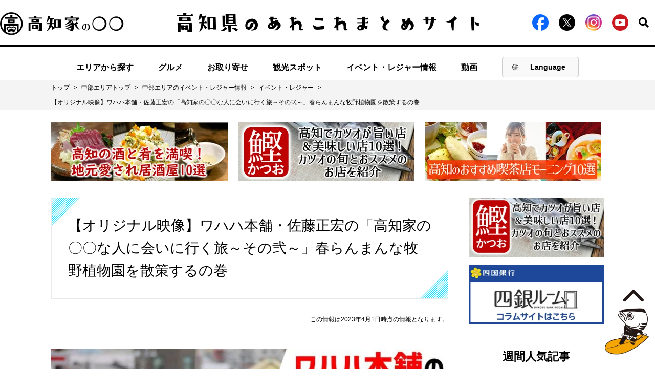

--- FILE ---
content_type: text/html; charset=UTF-8
request_url: https://kochike.jp/column/215585/
body_size: 18474
content:
<!DOCTYPE html><html dir="ltr" lang="ja" prefix="og: https://ogp.me/ns#"><head>  <script>(function(w, d, s, l, i) {
        w[l] = w[l] || [];
        w[l].push({
            'gtm.start': new Date().getTime(),
            event: 'gtm.js'
        });
        var f = d.getElementsByTagName(s)[0],
            j = d.createElement(s),
            dl = l != 'dataLayer' ? '&l=' + l : '';
        j.async = true;
        j.src =
            'https://www.googletagmanager.com/gtm.js?id=' + i + dl;
        f.parentNode.insertBefore(j, f);
    })(window, document, 'script', 'dataLayer', 'GTM-W482P3Q');</script>    <script type="text/javascript">(function(c, l, a, r, i, t, y) {
        c[a] = c[a] || function() {
            (c[a].q = c[a].q || []).push(arguments)
        };
        t = l.createElement(r);
        t.async = 1;
        t.src = "https://www.clarity.ms/tag/" + i;
        y = l.getElementsByTagName(r)[0];
        y.parentNode.insertBefore(t, y);
    })(window, document, "clarity", "script", "i17ezkov32");</script> <meta charset="UTF-8"><meta name="viewport" content="width=device-width"><meta http-equiv="X-UA-Compatible" content="IE=Edge" /><link rel="shortcut icon" href="https://kochike.jp/wp-content/themes/kouchike2/images/favicon.ico">  <script src="https://ajax.googleapis.com/ajax/libs/jquery/3.1.0/jquery.min.js"></script> <script src="https://kochike.jp/wp-content/themes/kouchike2/js/ofi.js"></script> <script src="https://kochike.jp/wp-content/themes/kouchike2/js/jquery.magnific-popup.min.js"></script> <script src="https://kochike.jp/wp-content/themes/kouchike2/js/slick.min.js"></script> <script src="https://kochike.jp/wp-content/themes/kouchike2/js/common.js"></script> <script src="https://kochike.jp/wp-content/themes/kouchike2/js/jquery.rwdImageMaps.min.js"></script> <script>$(document).ready(function() {
        objectFitImages('img.img-cover');
    });</script> <script type="application/ld+json">{
        "@context": "https://schema.org",
        "@type": "WebSite",
        "name": "【高知家】高知県のあれこれまとめサイト",
        "alternateName": ["高知県のあれこれまとめサイト"],
        "url": "https://kochike.jp/",
        "inLanguage": "ja"
    }</script> <style>img:is([sizes="auto" i], [sizes^="auto," i]) { contain-intrinsic-size: 3000px 1500px }</style><link rel="alternate" hreflang="ja" href="https://kochike.jp/column/215585/" /><link rel="alternate" hreflang="x-default" href="https://kochike.jp/column/215585/" /><link media="all" href="https://kochike.jp/wp-content/cache/autoptimize/css/autoptimize_1e75450c0b63e95ed03fd9bba9e5ab24.css" rel="stylesheet"><title>【オリジナル映像】ワハハ本舗・佐藤正宏の「高知家の〇〇な人に会いに行く旅～その弐～」春らんまんな牧野植物園を散策するの巻 | 【高知県公式】高知県のあれこれまとめサイト「高知家の◯◯」</title><meta name="description" content="※オリジナル映像は記事の最後からご覧いただけます。 劇団ワハハ本舗の佐藤正宏さんが「高知家の〇〇な人に会いに行" /><meta name="robots" content="max-image-preview:large" /><link rel="canonical" href="https://kochike.jp/column/215585/" /><meta name="generator" content="All in One SEO (AIOSEO) 4.5.8" /><meta property="og:locale" content="ja_JP" /><meta property="og:site_name" content="【高知県公式】高知県のあれこれまとめサイト「高知家の◯◯」 | 【高知県公式】高知家の〇〇は、高知県のグルメ・観光・イベント・レジャー・移住等のあれこれ情報をお届けするまとめサイトです。" /><meta property="og:type" content="article" /><meta property="og:title" content="【オリジナル映像】ワハハ本舗・佐藤正宏の「高知家の〇〇な人に会いに行く旅～その弐～」春らんまんな牧野植物園を散策するの巻 | 【高知県公式】高知県のあれこれまとめサイト「高知家の◯◯」" /><meta property="og:description" content="※オリジナル映像は記事の最後からご覧いただけます。 劇団ワハハ本舗の佐藤正宏さんが「高知家の〇〇な人に会いに行" /><meta property="og:url" content="https://kochike.jp/column/215585/" /><meta property="og:image" content="https://kochike.jp/wp-content/uploads/2023/03/画像1-5.jpg" /><meta property="og:image:secure_url" content="https://kochike.jp/wp-content/uploads/2023/03/画像1-5.jpg" /><meta property="og:image:width" content="1200" /><meta property="og:image:height" content="899" /><meta property="article:published_time" content="2023-04-01T00:00:00+00:00" /><meta property="article:modified_time" content="2023-04-21T15:15:09+00:00" /><meta name="twitter:card" content="summary_large_image" /><meta name="twitter:title" content="【オリジナル映像】ワハハ本舗・佐藤正宏の「高知家の〇〇な人に会いに行く旅～その弐～」春らんまんな牧野植物園を散策するの巻 | 【高知県公式】高知県のあれこれまとめサイト「高知家の◯◯」" /><meta name="twitter:description" content="※オリジナル映像は記事の最後からご覧いただけます。 劇団ワハハ本舗の佐藤正宏さんが「高知家の〇〇な人に会いに行" /><meta name="twitter:image" content="https://kochike.jp/wp-content/uploads/2023/03/画像1-5.jpg" /> <script type="application/ld+json" class="aioseo-schema">{"@context":"https:\/\/schema.org","@graph":[{"@type":"BreadcrumbList","@id":"https:\/\/kochike.jp\/column\/215585\/#breadcrumblist","itemListElement":[{"@type":"ListItem","@id":"https:\/\/kochike.jp\/#listItem","position":1,"name":"\u5bb6","item":"https:\/\/kochike.jp\/","nextItem":"https:\/\/kochike.jp\/column\/215585\/#listItem"},{"@type":"ListItem","@id":"https:\/\/kochike.jp\/column\/215585\/#listItem","position":2,"name":"\u3010\u30aa\u30ea\u30b8\u30ca\u30eb\u6620\u50cf\u3011\u30ef\u30cf\u30cf\u672c\u8217\u30fb\u4f50\u85e4\u6b63\u5b8f\u306e\u300c\u9ad8\u77e5\u5bb6\u306e\u3007\u3007\u306a\u4eba\u306b\u4f1a\u3044\u306b\u884c\u304f\u65c5\uff5e\u305d\u306e\u5f10\uff5e\u300d\u6625\u3089\u3093\u307e\u3093\u306a\u7267\u91ce\u690d\u7269\u5712\u3092\u6563\u7b56\u3059\u308b\u306e\u5dfb","previousItem":"https:\/\/kochike.jp\/#listItem"}]},{"@type":"Organization","@id":"https:\/\/kochike.jp\/#organization","name":"\u3010\u9ad8\u77e5\u770c\u516c\u5f0f\u3011\u9ad8\u77e5\u770c\u306e\u3042\u308c\u3053\u308c\u307e\u3068\u3081\u30b5\u30a4\u30c8\u300c\u9ad8\u77e5\u5bb6\u306e\u25ef\u25ef\u300d","url":"https:\/\/kochike.jp\/"},{"@type":"WebPage","@id":"https:\/\/kochike.jp\/column\/215585\/#webpage","url":"https:\/\/kochike.jp\/column\/215585\/","name":"\u3010\u30aa\u30ea\u30b8\u30ca\u30eb\u6620\u50cf\u3011\u30ef\u30cf\u30cf\u672c\u8217\u30fb\u4f50\u85e4\u6b63\u5b8f\u306e\u300c\u9ad8\u77e5\u5bb6\u306e\u3007\u3007\u306a\u4eba\u306b\u4f1a\u3044\u306b\u884c\u304f\u65c5\uff5e\u305d\u306e\u5f10\uff5e\u300d\u6625\u3089\u3093\u307e\u3093\u306a\u7267\u91ce\u690d\u7269\u5712\u3092\u6563\u7b56\u3059\u308b\u306e\u5dfb | \u3010\u9ad8\u77e5\u770c\u516c\u5f0f\u3011\u9ad8\u77e5\u770c\u306e\u3042\u308c\u3053\u308c\u307e\u3068\u3081\u30b5\u30a4\u30c8\u300c\u9ad8\u77e5\u5bb6\u306e\u25ef\u25ef\u300d","description":"\u203b\u30aa\u30ea\u30b8\u30ca\u30eb\u6620\u50cf\u306f\u8a18\u4e8b\u306e\u6700\u5f8c\u304b\u3089\u3054\u89a7\u3044\u305f\u3060\u3051\u307e\u3059\u3002 \u5287\u56e3\u30ef\u30cf\u30cf\u672c\u8217\u306e\u4f50\u85e4\u6b63\u5b8f\u3055\u3093\u304c\u300c\u9ad8\u77e5\u5bb6\u306e\u3007\u3007\u306a\u4eba\u306b\u4f1a\u3044\u306b\u884c","inLanguage":"ja","isPartOf":{"@id":"https:\/\/kochike.jp\/#website"},"breadcrumb":{"@id":"https:\/\/kochike.jp\/column\/215585\/#breadcrumblist"},"image":{"@type":"ImageObject","url":"https:\/\/kochike.jp\/wp-content\/uploads\/2023\/03\/\u753b\u50cf1-5.jpg","@id":"https:\/\/kochike.jp\/column\/215585\/#mainImage","width":1200,"height":899},"primaryImageOfPage":{"@id":"https:\/\/kochike.jp\/column\/215585\/#mainImage"},"datePublished":"2023-04-01T09:00:00+09:00","dateModified":"2023-04-22T00:15:09+09:00"},{"@type":"WebSite","@id":"https:\/\/kochike.jp\/#website","url":"https:\/\/kochike.jp\/","name":"\u3010\u9ad8\u77e5\u770c\u516c\u5f0f\u3011\u9ad8\u77e5\u770c\u306e\u3042\u308c\u3053\u308c\u307e\u3068\u3081\u30b5\u30a4\u30c8\u300c\u9ad8\u77e5\u5bb6\u306e\u25ef\u25ef\u300d","description":"\u3010\u9ad8\u77e5\u770c\u516c\u5f0f\u3011\u9ad8\u77e5\u5bb6\u306e\u3007\u3007\u306f\u3001\u9ad8\u77e5\u770c\u306e\u30b0\u30eb\u30e1\u30fb\u89b3\u5149\u30fb\u30a4\u30d9\u30f3\u30c8\u30fb\u30ec\u30b8\u30e3\u30fc\u30fb\u79fb\u4f4f\u7b49\u306e\u3042\u308c\u3053\u308c\u60c5\u5831\u3092\u304a\u5c4a\u3051\u3059\u308b\u307e\u3068\u3081\u30b5\u30a4\u30c8\u3067\u3059\u3002","inLanguage":"ja","publisher":{"@id":"https:\/\/kochike.jp\/#organization"}}]}</script> <link rel="alternate" type="application/rss+xml" title="【高知県公式】高知県のあれこれまとめサイト「高知家の◯◯」 &raquo; フィード" href="https://kochike.jp/feed/" /><link rel="alternate" type="application/rss+xml" title="【高知県公式】高知県のあれこれまとめサイト「高知家の◯◯」 &raquo; コメントフィード" href="https://kochike.jp/comments/feed/" /><style id='classic-theme-styles-inline-css' type='text/css'>/*! This file is auto-generated */
.wp-block-button__link{color:#fff;background-color:#32373c;border-radius:9999px;box-shadow:none;text-decoration:none;padding:calc(.667em + 2px) calc(1.333em + 2px);font-size:1.125em}.wp-block-file__button{background:#32373c;color:#fff;text-decoration:none}</style><style id='global-styles-inline-css' type='text/css'>:root{--wp--preset--aspect-ratio--square: 1;--wp--preset--aspect-ratio--4-3: 4/3;--wp--preset--aspect-ratio--3-4: 3/4;--wp--preset--aspect-ratio--3-2: 3/2;--wp--preset--aspect-ratio--2-3: 2/3;--wp--preset--aspect-ratio--16-9: 16/9;--wp--preset--aspect-ratio--9-16: 9/16;--wp--preset--color--black: #000000;--wp--preset--color--cyan-bluish-gray: #abb8c3;--wp--preset--color--white: #ffffff;--wp--preset--color--pale-pink: #f78da7;--wp--preset--color--vivid-red: #cf2e2e;--wp--preset--color--luminous-vivid-orange: #ff6900;--wp--preset--color--luminous-vivid-amber: #fcb900;--wp--preset--color--light-green-cyan: #7bdcb5;--wp--preset--color--vivid-green-cyan: #00d084;--wp--preset--color--pale-cyan-blue: #8ed1fc;--wp--preset--color--vivid-cyan-blue: #0693e3;--wp--preset--color--vivid-purple: #9b51e0;--wp--preset--gradient--vivid-cyan-blue-to-vivid-purple: linear-gradient(135deg,rgba(6,147,227,1) 0%,rgb(155,81,224) 100%);--wp--preset--gradient--light-green-cyan-to-vivid-green-cyan: linear-gradient(135deg,rgb(122,220,180) 0%,rgb(0,208,130) 100%);--wp--preset--gradient--luminous-vivid-amber-to-luminous-vivid-orange: linear-gradient(135deg,rgba(252,185,0,1) 0%,rgba(255,105,0,1) 100%);--wp--preset--gradient--luminous-vivid-orange-to-vivid-red: linear-gradient(135deg,rgba(255,105,0,1) 0%,rgb(207,46,46) 100%);--wp--preset--gradient--very-light-gray-to-cyan-bluish-gray: linear-gradient(135deg,rgb(238,238,238) 0%,rgb(169,184,195) 100%);--wp--preset--gradient--cool-to-warm-spectrum: linear-gradient(135deg,rgb(74,234,220) 0%,rgb(151,120,209) 20%,rgb(207,42,186) 40%,rgb(238,44,130) 60%,rgb(251,105,98) 80%,rgb(254,248,76) 100%);--wp--preset--gradient--blush-light-purple: linear-gradient(135deg,rgb(255,206,236) 0%,rgb(152,150,240) 100%);--wp--preset--gradient--blush-bordeaux: linear-gradient(135deg,rgb(254,205,165) 0%,rgb(254,45,45) 50%,rgb(107,0,62) 100%);--wp--preset--gradient--luminous-dusk: linear-gradient(135deg,rgb(255,203,112) 0%,rgb(199,81,192) 50%,rgb(65,88,208) 100%);--wp--preset--gradient--pale-ocean: linear-gradient(135deg,rgb(255,245,203) 0%,rgb(182,227,212) 50%,rgb(51,167,181) 100%);--wp--preset--gradient--electric-grass: linear-gradient(135deg,rgb(202,248,128) 0%,rgb(113,206,126) 100%);--wp--preset--gradient--midnight: linear-gradient(135deg,rgb(2,3,129) 0%,rgb(40,116,252) 100%);--wp--preset--font-size--small: 13px;--wp--preset--font-size--medium: 20px;--wp--preset--font-size--large: 36px;--wp--preset--font-size--x-large: 42px;--wp--preset--spacing--20: 0.44rem;--wp--preset--spacing--30: 0.67rem;--wp--preset--spacing--40: 1rem;--wp--preset--spacing--50: 1.5rem;--wp--preset--spacing--60: 2.25rem;--wp--preset--spacing--70: 3.38rem;--wp--preset--spacing--80: 5.06rem;--wp--preset--shadow--natural: 6px 6px 9px rgba(0, 0, 0, 0.2);--wp--preset--shadow--deep: 12px 12px 50px rgba(0, 0, 0, 0.4);--wp--preset--shadow--sharp: 6px 6px 0px rgba(0, 0, 0, 0.2);--wp--preset--shadow--outlined: 6px 6px 0px -3px rgba(255, 255, 255, 1), 6px 6px rgba(0, 0, 0, 1);--wp--preset--shadow--crisp: 6px 6px 0px rgba(0, 0, 0, 1);}:where(.is-layout-flex){gap: 0.5em;}:where(.is-layout-grid){gap: 0.5em;}body .is-layout-flex{display: flex;}.is-layout-flex{flex-wrap: wrap;align-items: center;}.is-layout-flex > :is(*, div){margin: 0;}body .is-layout-grid{display: grid;}.is-layout-grid > :is(*, div){margin: 0;}:where(.wp-block-columns.is-layout-flex){gap: 2em;}:where(.wp-block-columns.is-layout-grid){gap: 2em;}:where(.wp-block-post-template.is-layout-flex){gap: 1.25em;}:where(.wp-block-post-template.is-layout-grid){gap: 1.25em;}.has-black-color{color: var(--wp--preset--color--black) !important;}.has-cyan-bluish-gray-color{color: var(--wp--preset--color--cyan-bluish-gray) !important;}.has-white-color{color: var(--wp--preset--color--white) !important;}.has-pale-pink-color{color: var(--wp--preset--color--pale-pink) !important;}.has-vivid-red-color{color: var(--wp--preset--color--vivid-red) !important;}.has-luminous-vivid-orange-color{color: var(--wp--preset--color--luminous-vivid-orange) !important;}.has-luminous-vivid-amber-color{color: var(--wp--preset--color--luminous-vivid-amber) !important;}.has-light-green-cyan-color{color: var(--wp--preset--color--light-green-cyan) !important;}.has-vivid-green-cyan-color{color: var(--wp--preset--color--vivid-green-cyan) !important;}.has-pale-cyan-blue-color{color: var(--wp--preset--color--pale-cyan-blue) !important;}.has-vivid-cyan-blue-color{color: var(--wp--preset--color--vivid-cyan-blue) !important;}.has-vivid-purple-color{color: var(--wp--preset--color--vivid-purple) !important;}.has-black-background-color{background-color: var(--wp--preset--color--black) !important;}.has-cyan-bluish-gray-background-color{background-color: var(--wp--preset--color--cyan-bluish-gray) !important;}.has-white-background-color{background-color: var(--wp--preset--color--white) !important;}.has-pale-pink-background-color{background-color: var(--wp--preset--color--pale-pink) !important;}.has-vivid-red-background-color{background-color: var(--wp--preset--color--vivid-red) !important;}.has-luminous-vivid-orange-background-color{background-color: var(--wp--preset--color--luminous-vivid-orange) !important;}.has-luminous-vivid-amber-background-color{background-color: var(--wp--preset--color--luminous-vivid-amber) !important;}.has-light-green-cyan-background-color{background-color: var(--wp--preset--color--light-green-cyan) !important;}.has-vivid-green-cyan-background-color{background-color: var(--wp--preset--color--vivid-green-cyan) !important;}.has-pale-cyan-blue-background-color{background-color: var(--wp--preset--color--pale-cyan-blue) !important;}.has-vivid-cyan-blue-background-color{background-color: var(--wp--preset--color--vivid-cyan-blue) !important;}.has-vivid-purple-background-color{background-color: var(--wp--preset--color--vivid-purple) !important;}.has-black-border-color{border-color: var(--wp--preset--color--black) !important;}.has-cyan-bluish-gray-border-color{border-color: var(--wp--preset--color--cyan-bluish-gray) !important;}.has-white-border-color{border-color: var(--wp--preset--color--white) !important;}.has-pale-pink-border-color{border-color: var(--wp--preset--color--pale-pink) !important;}.has-vivid-red-border-color{border-color: var(--wp--preset--color--vivid-red) !important;}.has-luminous-vivid-orange-border-color{border-color: var(--wp--preset--color--luminous-vivid-orange) !important;}.has-luminous-vivid-amber-border-color{border-color: var(--wp--preset--color--luminous-vivid-amber) !important;}.has-light-green-cyan-border-color{border-color: var(--wp--preset--color--light-green-cyan) !important;}.has-vivid-green-cyan-border-color{border-color: var(--wp--preset--color--vivid-green-cyan) !important;}.has-pale-cyan-blue-border-color{border-color: var(--wp--preset--color--pale-cyan-blue) !important;}.has-vivid-cyan-blue-border-color{border-color: var(--wp--preset--color--vivid-cyan-blue) !important;}.has-vivid-purple-border-color{border-color: var(--wp--preset--color--vivid-purple) !important;}.has-vivid-cyan-blue-to-vivid-purple-gradient-background{background: var(--wp--preset--gradient--vivid-cyan-blue-to-vivid-purple) !important;}.has-light-green-cyan-to-vivid-green-cyan-gradient-background{background: var(--wp--preset--gradient--light-green-cyan-to-vivid-green-cyan) !important;}.has-luminous-vivid-amber-to-luminous-vivid-orange-gradient-background{background: var(--wp--preset--gradient--luminous-vivid-amber-to-luminous-vivid-orange) !important;}.has-luminous-vivid-orange-to-vivid-red-gradient-background{background: var(--wp--preset--gradient--luminous-vivid-orange-to-vivid-red) !important;}.has-very-light-gray-to-cyan-bluish-gray-gradient-background{background: var(--wp--preset--gradient--very-light-gray-to-cyan-bluish-gray) !important;}.has-cool-to-warm-spectrum-gradient-background{background: var(--wp--preset--gradient--cool-to-warm-spectrum) !important;}.has-blush-light-purple-gradient-background{background: var(--wp--preset--gradient--blush-light-purple) !important;}.has-blush-bordeaux-gradient-background{background: var(--wp--preset--gradient--blush-bordeaux) !important;}.has-luminous-dusk-gradient-background{background: var(--wp--preset--gradient--luminous-dusk) !important;}.has-pale-ocean-gradient-background{background: var(--wp--preset--gradient--pale-ocean) !important;}.has-electric-grass-gradient-background{background: var(--wp--preset--gradient--electric-grass) !important;}.has-midnight-gradient-background{background: var(--wp--preset--gradient--midnight) !important;}.has-small-font-size{font-size: var(--wp--preset--font-size--small) !important;}.has-medium-font-size{font-size: var(--wp--preset--font-size--medium) !important;}.has-large-font-size{font-size: var(--wp--preset--font-size--large) !important;}.has-x-large-font-size{font-size: var(--wp--preset--font-size--x-large) !important;}
:where(.wp-block-post-template.is-layout-flex){gap: 1.25em;}:where(.wp-block-post-template.is-layout-grid){gap: 1.25em;}
:where(.wp-block-columns.is-layout-flex){gap: 2em;}:where(.wp-block-columns.is-layout-grid){gap: 2em;}
:root :where(.wp-block-pullquote){font-size: 1.5em;line-height: 1.6;}</style><style id='wpml-legacy-horizontal-list-0-inline-css' type='text/css'>.wpml-ls-statics-footer a, .wpml-ls-statics-footer .wpml-ls-sub-menu a, .wpml-ls-statics-footer .wpml-ls-sub-menu a:link, .wpml-ls-statics-footer li:not(.wpml-ls-current-language) .wpml-ls-link, .wpml-ls-statics-footer li:not(.wpml-ls-current-language) .wpml-ls-link:link {color:#444444;background-color:#ffffff;}.wpml-ls-statics-footer a, .wpml-ls-statics-footer .wpml-ls-sub-menu a:hover,.wpml-ls-statics-footer .wpml-ls-sub-menu a:focus, .wpml-ls-statics-footer .wpml-ls-sub-menu a:link:hover, .wpml-ls-statics-footer .wpml-ls-sub-menu a:link:focus {color:#000000;background-color:#eeeeee;}.wpml-ls-statics-footer .wpml-ls-current-language > a {color:#444444;background-color:#ffffff;}.wpml-ls-statics-footer .wpml-ls-current-language:hover>a, .wpml-ls-statics-footer .wpml-ls-current-language>a:focus {color:#000000;background-color:#eeeeee;}</style> <script type="text/javascript" id="wpml-cookie-js-extra">var wpml_cookies = {"wp-wpml_current_language":{"value":"ja","expires":1,"path":"\/"}};
var wpml_cookies = {"wp-wpml_current_language":{"value":"ja","expires":1,"path":"\/"}};</script> <script type="text/javascript" src="https://kochike.jp/wp-content/plugins/sitepress-multilingual-cms/res/js/cookies/language-cookie.js" id="wpml-cookie-js" defer="defer" data-wp-strategy="defer"></script> <script type="application/json" id="wpp-json">{"sampling_active":1,"sampling_rate":100,"ajax_url":"https:\/\/kochike.jp\/wp-json\/wordpress-popular-posts\/v1\/popular-posts","api_url":"https:\/\/kochike.jp\/wp-json\/wordpress-popular-posts","ID":215585,"token":"18753b790b","lang":0,"debug":0}</script> <script type="text/javascript" src="https://kochike.jp/wp-content/plugins/wordpress-popular-posts/assets/js/wpp.min.js" id="wpp-js-js"></script> <link rel="https://api.w.org/" href="https://kochike.jp/wp-json/" /><link rel="alternate" title="JSON" type="application/json" href="https://kochike.jp/wp-json/wp/v2/column/215585" /><link rel="EditURI" type="application/rsd+xml" title="RSD" href="https://kochike.jp/xmlrpc.php?rsd" /><meta name="generator" content="WordPress 6.7.2" /><link rel='shortlink' href='https://kochike.jp/?p=215585' /><link rel="alternate" title="oEmbed (JSON)" type="application/json+oembed" href="https://kochike.jp/wp-json/oembed/1.0/embed?url=https%3A%2F%2Fkochike.jp%2Fcolumn%2F215585%2F" /><link rel="alternate" title="oEmbed (XML)" type="text/xml+oembed" href="https://kochike.jp/wp-json/oembed/1.0/embed?url=https%3A%2F%2Fkochike.jp%2Fcolumn%2F215585%2F&#038;format=xml" /><meta name="generator" content="WPML ver:4.6.13 stt:61,1,28;" /><style id="wpp-loading-animation-styles">@-webkit-keyframes bgslide{from{background-position-x:0}to{background-position-x:-200%}}@keyframes bgslide{from{background-position-x:0}to{background-position-x:-200%}}.wpp-widget-placeholder,.wpp-widget-block-placeholder,.wpp-shortcode-placeholder{margin:0 auto;width:60px;height:3px;background:#dd3737;background:linear-gradient(90deg,#dd3737 0%,#571313 10%,#dd3737 100%);background-size:200% auto;border-radius:3px;-webkit-animation:bgslide 1s infinite linear;animation:bgslide 1s infinite linear}</style> <script async src="https://www.googletagmanager.com/gtag/js?id=G-7B6C4G11J0"></script> <script>window.dataLayer = window.dataLayer || [];

function gtag() {
    dataLayer.push(arguments);
}
gtag('js', new Date());

gtag('config', 'G-7B6C4G11J0');</script> <link type="text/css" rel="stylesheet" href="https://fonts.googleapis.com/earlyaccess/hannari.css"><link type="text/css" rel="stylesheet" href="https://fonts.googleapis.com/earlyaccess/kokoro.css"><link type="text/css" rel="stylesheet" href="https://fonts.googleapis.com/css?family=Sawarabi+Mincho"><link type="text/css" rel="stylesheet" href="https://fonts.googleapis.com/earlyaccess/nikukyu.css"><link type="text/css" rel="stylesheet" href="https://fonts.googleapis.com/earlyaccess/nicomoji.css"><link type="text/css" rel="stylesheet" href="https://fonts.googleapis.com/css?family=Noto+Sans+JP"><style type="text/css">.recentcomments a{display:inline !important;padding:0 !important;margin:0 !important;}</style><link rel="icon" href="https://kochike.jp/wp-content/uploads/2020/02/cropped-page-logo-1-32x32.png" sizes="32x32" /><link rel="icon" href="https://kochike.jp/wp-content/uploads/2020/02/cropped-page-logo-1-192x192.png" sizes="192x192" /><link rel="apple-touch-icon" href="https://kochike.jp/wp-content/uploads/2020/02/cropped-page-logo-1-180x180.png" /><meta name="msapplication-TileImage" content="https://kochike.jp/wp-content/uploads/2020/02/cropped-page-logo-1-270x270.png" /></head><body> <noscript><iframe src="https://www.googletagmanager.com/ns.html?id=GTM-TJBTL342" height="0" width="0"
 style="display:none;visibility:hidden"></iframe></noscript><header><div class="header-main"><div class="header-content"><div class="header-left"><a href="/"><noscript><img
 src="https://kochike.jp/wp-content/themes/kouchike2/images/common/logo.png" alt="高知家の◯◯"
 class="pc-show"></noscript><img
 src='data:image/svg+xml,%3Csvg%20xmlns=%22http://www.w3.org/2000/svg%22%20viewBox=%220%200%20210%20140%22%3E%3C/svg%3E' data-src="https://kochike.jp/wp-content/themes/kouchike2/images/common/logo.png" alt="高知家の◯◯"
 class="lazyload pc-show"><noscript><img
 src="https://kochike.jp/wp-content/themes/kouchike2/images/common/header-pic-sp.png"
 alt="高知家の◯◯ 高知県のあれこれまとめサイト" class="sp-show"></noscript><img
 src='data:image/svg+xml,%3Csvg%20xmlns=%22http://www.w3.org/2000/svg%22%20viewBox=%220%200%20210%20140%22%3E%3C/svg%3E' data-src="https://kochike.jp/wp-content/themes/kouchike2/images/common/header-pic-sp.png"
 alt="高知家の◯◯ 高知県のあれこれまとめサイト" class="lazyload sp-show"></a></div><div class="header-center"><a href="/"><noscript><img
 src="https://kochike.jp/wp-content/themes/kouchike2/images/common/header-pic.png"
 alt="高知県のあれこれまとめサイト"></noscript><img class="lazyload"  src='data:image/svg+xml,%3Csvg%20xmlns=%22http://www.w3.org/2000/svg%22%20viewBox=%220%200%20210%20140%22%3E%3C/svg%3E' data-src="https://kochike.jp/wp-content/themes/kouchike2/images/common/header-pic.png"
 alt="高知県のあれこれまとめサイト"></a></div><div class="header-right"><ul><li><a href="https://www.facebook.com/kochikeallstars" target="_blank"><noscript><img
 src="https://kochike.jp/wp-content/themes/kouchike2/images/icon/icon-facebook.png"
 alt="facebook"></noscript><img class="lazyload"  src='data:image/svg+xml,%3Csvg%20xmlns=%22http://www.w3.org/2000/svg%22%20viewBox=%220%200%20210%20140%22%3E%3C/svg%3E' data-src="https://kochike.jp/wp-content/themes/kouchike2/images/icon/icon-facebook.png"
 alt="facebook"></a></li><li><a href="https://twitter.com/kochikeallstars" rel="nofollow" target="_blank"><noscript><img
 src="https://kochike.jp/wp-content/themes/kouchike2/images/icon/icon-x.png"
 alt="x"></noscript><img class="lazyload"  src='data:image/svg+xml,%3Csvg%20xmlns=%22http://www.w3.org/2000/svg%22%20viewBox=%220%200%20210%20140%22%3E%3C/svg%3E' data-src="https://kochike.jp/wp-content/themes/kouchike2/images/icon/icon-x.png"
 alt="x"></a></li><li><a href="https://www.instagram.com/kochike_official/" rel="nofollow" target="_blank"><noscript><img
 src="https://kochike.jp/wp-content/themes/kouchike2/images/icon/instagram.png"
 alt="instagram" class="instagram-icon"></noscript><img
 src='data:image/svg+xml,%3Csvg%20xmlns=%22http://www.w3.org/2000/svg%22%20viewBox=%220%200%20210%20140%22%3E%3C/svg%3E' data-src="https://kochike.jp/wp-content/themes/kouchike2/images/icon/instagram.png"
 alt="instagram" class="lazyload instagram-icon"></a></li><li><a target="_blank" href="https://www.youtube.com/@Kochike-official"><noscript><img
 src="https://kochike.jp/wp-content/themes/kouchike2/images/icon/icon-youtube.png"
 alt="youtube" /></noscript><img class="lazyload"  src='data:image/svg+xml,%3Csvg%20xmlns=%22http://www.w3.org/2000/svg%22%20viewBox=%220%200%20210%20140%22%3E%3C/svg%3E' data-src="https://kochike.jp/wp-content/themes/kouchike2/images/icon/icon-youtube.png"
 alt="youtube" /></a></li><li><p class="header-search"><noscript><img
 src="https://kochike.jp/wp-content/themes/kouchike2/images/icon/icon-search.png"
 alt="search"></noscript><img class="lazyload"  src='data:image/svg+xml,%3Csvg%20xmlns=%22http://www.w3.org/2000/svg%22%20viewBox=%220%200%20210%20140%22%3E%3C/svg%3E' data-src="https://kochike.jp/wp-content/themes/kouchike2/images/icon/icon-search.png"
 alt="search"></p></li></ul></div><div id="custom-dropdown-mobile"> <button id="dropdown-btn-mobile"> <noscript><img src="https://kochike.jp/wp-content/themes/kouchike2/images/common/lang-icon.png" alt="Globe"></noscript><img class="lazyload" src='data:image/svg+xml,%3Csvg%20xmlns=%22http://www.w3.org/2000/svg%22%20viewBox=%220%200%20210%20140%22%3E%3C/svg%3E' data-src="https://kochike.jp/wp-content/themes/kouchike2/images/common/lang-icon.png" alt="Globe"> <span id="selected-lang-mobile">Lang</span> </button><div id="dropdown-menu-mobile"><div class="dropdown-item-mobile" data-lang="ja" onclick="window.location.href='/';">日本語</div><div class="dropdown-item-mobile" data-lang="en" onclick="window.location.href='/en';">English</div><div class="dropdown-item-mobile" data-lang="en" onclick="window.location.href='/zh-hant';">繁體中文</div></div></div><div class="hamburger"> <span></span> <span></span> <span></span></div></div><div class="pc-show-search"><div class="header-searchArea"><form class="search" method="get" action="https://kochike.jp" role="search"><div> <input type="search" placeholder="例）高知 美食" value="" name="s"> <button type="submit" role="button"> <noscript><img src="https://kochike.jp/wp-content/themes/kouchike2/images/icon/icon-search.svg"></noscript><img class="lazyload" src='data:image/svg+xml,%3Csvg%20xmlns=%22http://www.w3.org/2000/svg%22%20viewBox=%220%200%20210%20140%22%3E%3C/svg%3E' data-src="https://kochike.jp/wp-content/themes/kouchike2/images/icon/icon-search.svg"> </button></div></form></div></div></div><nav class="header-nav"><ul><li> <a class="pc-show" href="https://kochike.jp/#map">エリアから探す</a><div class="sp-show"><p class="areaMap" id="spnavMap"> <noscript><img src="https://kochike.jp/wp-content/themes/kouchike2/images/common/spfront-map.png"
 alt="気になる高知" width="710" height="710" usemap="#spnav-map"></noscript><img class="lazyload" src='data:image/svg+xml,%3Csvg%20xmlns=%22http://www.w3.org/2000/svg%22%20viewBox=%220%200%20710%20710%22%3E%3C/svg%3E' data-src="https://kochike.jp/wp-content/themes/kouchike2/images/common/spfront-map.png"
 alt="気になる高知" width="710" height="710" usemap="#spnav-map"></p><map name="spnav-map"><area shape="poly"
 coords="268,369,426,473,350,482,308,551,176,624,183,667,145,681,127,639,86,643,60,611,6,623,5,579,63,556,64,528,90,500,93,437,122,426,136,442,205,409,196,358,234,345"
 href="https://kochike.jp/西部/" alt="西部エリア" /><area shape="poly"
 coords="269,369,426,473,498,473,536,496,580,445,661,443,671,389,515,283,366,279,359,283"
 href="https://kochike.jp/中部/" alt="中部エリア" /><area shape="poly"
 coords="661,443,580,445,536,496,574,578,599,656,704,541,677,494,688,458,688,459"
 href="https://kochike.jp/東部/" alt="東部エリア" /></map> <script>$('.hamburger').click(function() {
                            $('img[usemap]').rwdImageMaps();
                        });</script> </div><ul class="sub-nav sp-sub-nav"><li class="sp-show areaWestern"><a
 href="https://kochike.jp/西部/">西部（足摺・四万十）</a></li><li class="sp-show areaCentral"><a
 href="https://kochike.jp/中部/">中部（高知・須崎・南国）</a></li><li class="sp-show areaEastern"><a
 href="https://kochike.jp/東部/">東部（安芸・室戸）</a></li><li class="sp-show areaOutside"><a
 href="https://kochike.jp/関西/">県外（関西エリア）</a></li><li class="sp-show areaOutside"><a
 href="https://kochike.jp/関東/">県外（関東エリア）</a></li><li class="sp-show areaOutside"><a
 href="https://kochike.jp/その他/">県外（その他エリア）</a></li></ul></li><li> <a class="pc-show" href="https://kochike.jp/グルメ/">グルメ</a><ul class="sub-nav sp-sub-nav"><li class="sp-show list-others"><a
 href="https://kochike.jp/グルメ/">グルメ情報</a></li></ul></li><li> <a class="pc-show"
 href="https://kochike.jp/mailorder/">お取り寄せ</a><ul class="sub-nav sp-sub-nav"><li class="sp-show list-others"><a
 href="https://kochike.jp/mailorder/">高知のお取り寄せ</a></li></ul></li><li> <a class="pc-show" href="https://kochike.jp/観光/">観光スポット</a><ul class="sub-nav sp-sub-nav"><li class="sp-show list-others"><a
 href="https://kochike.jp/観光/">観光スポット情報</a></li></ul></li><li> <a class="pc-show" href="https://kochike.jp/イベント/"> イベント・レジャー情報 </a><ul class="sub-nav sp-sub-nav"><li class="sp-show list-others"> <a href="https://kochike.jp/イベント/"> イベント・レジャー情報 </a></li></ul></li><li> <a class="pc-show" href="https://kochike.jp/movie/">動画</a><ul class="sub-nav sp-sub-nav"><li class="sp-show list-others"><a
 href="https://kochike.jp/movie/">高知の動画</a></li></ul><div class="sdr-banner sp-show"> <a href="https://www.shikokubank.co.jp/room/index.html" target="_blank"> <noscript><img src="https://kochike.jp/wp-content/uploads/2024/04/kochi_shikokuginkoBnr-1.png" alt=""></noscript><img class="lazyload" src='data:image/svg+xml,%3Csvg%20xmlns=%22http://www.w3.org/2000/svg%22%20viewBox=%220%200%20210%20140%22%3E%3C/svg%3E' data-src="https://kochike.jp/wp-content/uploads/2024/04/kochi_shikokuginkoBnr-1.png" alt=""> </a> <a href="https://kochike.jp/column/106537/" target="_blank"> <noscript><img src="https://kochike.jp/wp-content/uploads/2025/01/320×140.png" alt=""></noscript><img class="lazyload" src='data:image/svg+xml,%3Csvg%20xmlns=%22http://www.w3.org/2000/svg%22%20viewBox=%220%200%20210%20140%22%3E%3C/svg%3E' data-src="https://kochike.jp/wp-content/uploads/2025/01/320×140.png" alt=""> </a></div></li><li><div id="custom-dropdown"> <button id="dropdown-btn"> <noscript><img src="https://kochike.jp/wp-content/themes/kouchike2/images/common/lang-icon.png" alt="Globe"></noscript><img class="lazyload" src='data:image/svg+xml,%3Csvg%20xmlns=%22http://www.w3.org/2000/svg%22%20viewBox=%220%200%20210%20140%22%3E%3C/svg%3E' data-src="https://kochike.jp/wp-content/themes/kouchike2/images/common/lang-icon.png" alt="Globe"> <span id="selected-lang">Language</span> </button><div id="dropdown-menu"><div class="dropdown-item" data-lang="ja" onclick="window.location.href='/';">日本語</div><div class="dropdown-item" data-lang="en" onclick="window.location.href='/en';">English</div><div class="dropdown-item" data-lang="en" onclick="window.location.href='/zh-hant';">繁體中文</div></div></div></li></ul><ul class="ham-sns"><li><a href="https://www.facebook.com/kochikeallstars" target="_blank"><noscript><img
 src="https://kochike.jp/wp-content/themes/kouchike2/images/icon/icon-facebook.png"
 alt="facebook"></noscript><img class="lazyload"  src='data:image/svg+xml,%3Csvg%20xmlns=%22http://www.w3.org/2000/svg%22%20viewBox=%220%200%20210%20140%22%3E%3C/svg%3E' data-src="https://kochike.jp/wp-content/themes/kouchike2/images/icon/icon-facebook.png"
 alt="facebook"></a></li><li><a href="https://twitter.com/kochikeallstars" rel="nofollow" target="_blank"><noscript><img
 src="https://kochike.jp/wp-content/themes/kouchike2/images/icon/icon-x.png" alt="x" width="20"
 height="20"></noscript><img class="lazyload"  src='data:image/svg+xml,%3Csvg%20xmlns=%22http://www.w3.org/2000/svg%22%20viewBox=%220%200%2020%2020%22%3E%3C/svg%3E' data-src="https://kochike.jp/wp-content/themes/kouchike2/images/icon/icon-x.png" alt="x" width="20"
 height="20"></a></li><li class="pc-show"><a href="https://www.instagram.com/kochike_official/" target="_blank"><noscript><img
 src="https://kochike.jp/wp-content/themes/kouchike2/images/icon/icon-instagram.png"
 alt="instagram"></noscript><img class="lazyload"  src='data:image/svg+xml,%3Csvg%20xmlns=%22http://www.w3.org/2000/svg%22%20viewBox=%220%200%20210%20140%22%3E%3C/svg%3E' data-src="https://kochike.jp/wp-content/themes/kouchike2/images/icon/icon-instagram.png"
 alt="instagram"></a></li><li class="sp-show"><a href="https://www.instagram.com/kochike_official/" rel="nofollow"
 target="_blank"><noscript><img src="https://kochike.jp/wp-content/themes/kouchike2/images/icon/instagram.png"
 alt="instagram" class="instagram-icon"></noscript><img src='data:image/svg+xml,%3Csvg%20xmlns=%22http://www.w3.org/2000/svg%22%20viewBox=%220%200%20210%20140%22%3E%3C/svg%3E' data-src="https://kochike.jp/wp-content/themes/kouchike2/images/icon/instagram.png"
 alt="instagram" class="lazyload instagram-icon"></a></li><li class="sp-show"><a href="https://www.youtube.com/@Kochike-official" target="_blank"><noscript><img
 src="https://kochike.jp/wp-content/themes/kouchike2/images/icon/icon-youtube.png" alt="youtube"
 class="youtube"></noscript><img
 src='data:image/svg+xml,%3Csvg%20xmlns=%22http://www.w3.org/2000/svg%22%20viewBox=%220%200%20210%20140%22%3E%3C/svg%3E' data-src="https://kochike.jp/wp-content/themes/kouchike2/images/icon/icon-youtube.png" alt="youtube"
 class="lazyload youtube"></a></li></ul><ul class="ham-sns pc-show"><li><a href="https://www.instagram.com/kochike_official/" rel="nofollow" target="_blank"><noscript><img
 src="https://kochike.jp/wp-content/themes/kouchike2/images/icon/instagram.png" alt="instagram"
 class="instagram-icon"></noscript><img
 src='data:image/svg+xml,%3Csvg%20xmlns=%22http://www.w3.org/2000/svg%22%20viewBox=%220%200%20210%20140%22%3E%3C/svg%3E' data-src="https://kochike.jp/wp-content/themes/kouchike2/images/icon/instagram.png" alt="instagram"
 class="lazyload instagram-icon"></a></li></ul></nav></header><div class="sp-show-search"><div class="header-searchArea"><form class="search" method="get" action="https://kochike.jp" role="search"><div> <input type="search" placeholder="例）高知 美食" value="" name="s"> <button type="submit" role="button"> <noscript><img src="https://kochike.jp/wp-content/themes/kouchike2/images/icon/icon-search.svg"></noscript><img class="lazyload" src='data:image/svg+xml,%3Csvg%20xmlns=%22http://www.w3.org/2000/svg%22%20viewBox=%220%200%20210%20140%22%3E%3C/svg%3E' data-src="https://kochike.jp/wp-content/themes/kouchike2/images/icon/icon-search.svg"> </button></div></form></div></div><main><section class="fall-contents"><div class="pan"><ul><li><a href="https://kochike.jp/">トップ</a></li><li>></li><li><a
 href="https://kochike.jp/%e4%b8%ad%e9%83%a8">中部エリアトップ</a></li><li>></li><li><a
 href="https://kochike.jp/%e4%b8%ad%e9%83%a8/%e3%82%a4%e3%83%99%e3%83%b3%e3%83%88">中部エリアのイベント・レジャー情報</a></li><li>></li><li><a
 href="https://kochike.jp/%e3%82%a4%e3%83%99%e3%83%b3%e3%83%88/">イベント・レジャー</a></li><li>></li><li>【オリジナル映像】ワハハ本舗・佐藤正宏の「高知家の〇〇な人に会いに行く旅～その弐～」春らんまんな牧野植物園を散策するの巻</li></ul></div></section><div class="banner3_30"> <a onclick=gtag('event','Click',{'event_category':'banner3_PC','event_label':'https://kochike.jp/column/341541/'}); href='https://kochike.jp/column/341541/' target='_blank'><noscript><img src='https://kochike.jp/wp-content/uploads/2025/11/B1.png' alt=''></noscript><img class="lazyload" src='data:image/svg+xml,%3Csvg%20xmlns=%22http://www.w3.org/2000/svg%22%20viewBox=%220%200%20210%20140%22%3E%3C/svg%3E' data-src='https://kochike.jp/wp-content/uploads/2025/11/B1.png' alt=''></a><a onclick=gtag('event','Click',{'event_category':'banner3_PC','event_label':'https://kochike.jp/column/106537/'}); href='https://kochike.jp/column/106537/' target='_blank'><noscript><img src='https://kochike.jp/wp-content/uploads/2025/01/345×115.png' alt=''></noscript><img class="lazyload" src='data:image/svg+xml,%3Csvg%20xmlns=%22http://www.w3.org/2000/svg%22%20viewBox=%220%200%20210%20140%22%3E%3C/svg%3E' data-src='https://kochike.jp/wp-content/uploads/2025/01/345×115.png' alt=''></a><a onclick=gtag('event','Click',{'event_category':'banner3_PC','event_label':'https://kochike.jp/column/186705/'}); href='https://kochike.jp/column/186705/' target='_blank'><noscript><img src='https://kochike.jp/wp-content/uploads/2025/08/morning.png' alt=''></noscript><img class="lazyload" src='data:image/svg+xml,%3Csvg%20xmlns=%22http://www.w3.org/2000/svg%22%20viewBox=%220%200%20210%20140%22%3E%3C/svg%3E' data-src='https://kochike.jp/wp-content/uploads/2025/08/morning.png' alt=''></a></div><style>.banner3_100,
    .banner3_50,
    .banner3_30 {
        margin: 0 auto;
        max-width: 1080px;
        display: flex;
    }

    .banner3_50 a:first-child {
        margin: 0 40px 0 0;
    }

    .banner3_30 a:nth-child(2) {
        margin: 0 20px;
    }

    @media screen and (max-width: 986px) {

        .banner3_100,
        .banner3_50,
        .banner3_30 {
            display: none;
        }
    }

    @media screen and (max-width: 896px) {
        .slick-track {
            height: calc((100vw - 128px)/3) !important;
        }
    }

    @media screen and (max-width: 568px) {
        .slick-track {
            height: calc((100vw - 80px)/3) !important;
        }
    }

    .slick-initialized .slick-track img {
        width: 100%;
    }</style> <div class="front-moviecontents inTitle-content banner3_30_sp" style="margin-bottom:30px;"> <a onclick=gtag('event','Click',{'event_category':'banner3_sp','event_label':'https://kochike.jp/column/106537/'}); href='https://kochike.jp/column/106537/' target='_blank'><noscript><img src='https://kochike.jp/wp-content/uploads/2025/01/345×115.png' alt=''></noscript><img class="lazyload" src='data:image/svg+xml,%3Csvg%20xmlns=%22http://www.w3.org/2000/svg%22%20viewBox=%220%200%20210%20140%22%3E%3C/svg%3E' data-src='https://kochike.jp/wp-content/uploads/2025/01/345×115.png' alt=''></a><a onclick=gtag('event','Click',{'event_category':'banner3_sp','event_label':'https://kochike.jp/column/186705/'}); href='https://kochike.jp/column/186705/' target='_blank'><noscript><img src='https://kochike.jp/wp-content/uploads/2025/08/morning.png' alt=''></noscript><img class="lazyload" src='data:image/svg+xml,%3Csvg%20xmlns=%22http://www.w3.org/2000/svg%22%20viewBox=%220%200%20210%20140%22%3E%3C/svg%3E' data-src='https://kochike.jp/wp-content/uploads/2025/08/morning.png' alt=''></a><a onclick=gtag('event','Click',{'event_category':'banner3_sp','event_label':'https://kochike.jp/column/341541/'}); href='https://kochike.jp/column/341541/' target='_blank'><noscript><img src='https://kochike.jp/wp-content/uploads/2025/11/B1.png' alt=''></noscript><img class="lazyload" src='data:image/svg+xml,%3Csvg%20xmlns=%22http://www.w3.org/2000/svg%22%20viewBox=%220%200%20210%20140%22%3E%3C/svg%3E' data-src='https://kochike.jp/wp-content/uploads/2025/11/B1.png' alt=''></a></div><style>.banner3_30_sp {
        display: none;
    }

    @media screen and (max-width: 986px) {
        .banner3_30_sp {
            display: block;
        }

        .inTitle-content {
            padding: 0;
            margin-top: -20px;
            margin-bottom: 30px;
        }
    }</style><section class="main-wrap page-wrap"><section class="content-wrap"><div class="single-news-area" data-permalink="https://kochike.jp/column/215585/"><h1 class="title-square">【オリジナル映像】ワハハ本舗・佐藤正宏の「高知家の〇〇な人に会いに行く旅～その弐～」春らんまんな牧野植物園を散策するの巻</h1><p class="note"> この情報は2023年4月1日時点の情報となります。</p><div class="single-thumb"> <img width="600" height="449" src="https://kochike.jp/wp-content/uploads/2023/03/画像1-5-1024x767.jpg" class="attachment-large size-large wp-post-image" alt="" decoding="async" fetchpriority="high" srcset="https://kochike.jp/wp-content/uploads/2023/03/画像1-5-1024x767.jpg 1024w, https://kochike.jp/wp-content/uploads/2023/03/画像1-5-300x225.jpg 300w, https://kochike.jp/wp-content/uploads/2023/03/画像1-5-768x575.jpg 768w, https://kochike.jp/wp-content/uploads/2023/03/画像1-5.jpg 1200w" sizes="(max-width: 600px) 100vw, 600px" /></div><style>.single-thumb {
                    margin: 20px 0 30px;
                }

                .single-thumb img {
                    width: 100%;
                    height: auto;
                    display: block;
                    object-fit: cover;
                }</style><ul class="category-area"><li> <a href="https://kochike.jp/イベント/"
 class="btn-corner btn-side b-side-green"><span>イベント・レジャー</span></a></li><li> <a href="https://kochike.jp/観光/"
 class="btn-corner btn-side b-side-pink"><span>観光</span></a></li></ul><div class="keyword-tag-blc"><ul><li><a
 href="https://kochike.jp/tag/nhk">NHK</a></li><li><a
 href="https://kochike.jp/tag/%e3%82%89%e3%82%93%e3%81%be%e3%82%93">らんまん</a></li><li><a
 href="https://kochike.jp/tag/%e6%a7%99%e9%87%8e%e4%b8%87%e5%a4%aa%e9%83%8e">槙野万太郎</a></li><li><a
 href="https://kochike.jp/tag/%e7%89%a7%e9%87%8e%e5%af%8c%e5%a4%aa%e9%83%8e">牧野富太郎</a></li><li><a
 href="https://kochike.jp/tag/%e7%89%a7%e9%87%8e%e6%a4%8d%e7%89%a9%e5%9c%92">牧野植物園</a></li><li><a
 href="https://kochike.jp/tag/%e7%a5%9e%e6%9c%a8%e9%9a%86%e4%b9%8b%e4%bb%8b">神木隆之介</a></li><li><a
 href="https://kochike.jp/tag/%e9%80%a3%e7%b6%9a%e3%83%86%e3%83%ac%e3%83%93%e5%b0%8f%e8%aa%ac">連続テレビ小説</a></li></ul></div><p>高知家の〇〇新企画、劇団ワハハ本舗の佐藤正宏さんが高知家の人々と出会って、なんやかんや話をする高知家の〇〇オリジナルトーク映像。<br /> 第二弾は高知市の五台山にある高知県立牧野植物園を広報の方にお話を伺いながら散策します。<br /> 高知家の〇〇だけで見ることができる記事＆撮りおろし映像を是非ご覧ください！</p><div class="sns-button-area"><div id="fb-root"></div> <script>(function(d, s, id) {
                        var js, fjs = d.getElementsByTagName(s)[0];
                        if (d.getElementById(id)) return;
                        js = d.createElement(s);
                        js.id = id;
                        js.src = "https://connect.facebook.net/ja_JP/sdk.js#xfbml=1&version=v3.0"; // ロケールを日本語に変更
                        fjs.parentNode.insertBefore(js, fjs);
                    }(document, 'script', 'facebook-jssdk'));</script> <ul class="sns-button-wrap"><li class="sns-button"><div class="fb-share-button" data-href="https://kochike.jp/column/215585/"
 data-layout="button"></div></li><li class="sns-button"> <a href="https://twitter.com/share?ref_src=twsrc%5Etfw" class="twitter-share-button"
 data-show-count="false">Tweet</a> <script async src="https://platform.twitter.com/widgets.js" charset="utf-8"></script> </li><li class="sns-button"><div class="line-it-button" data-lang="ja" data-type="share-a" data-env="REAL"
 data-url="https://developers.line.biz/ja/docs/line-social-plugins/install-guide/using-line-share-buttons/"
 data-color="default" data-size="small" data-count="false" data-ver="3"
 style="display: none;"></div> <script src="https://www.line-website.com/social-plugins/js/thirdparty/loader.min.js"
                                async="async" defer="defer"></script> </li></ul></div><div class="column-body page1 column-content"><p><noscript><img decoding="async" class="alignnone size-full wp-image-215584" src="https://kochike.jp/wp-content/uploads/2023/03/画像1-5.jpg" alt="" width="1200" height="899" srcset="https://kochike.jp/wp-content/uploads/2023/03/画像1-5.jpg 1200w, https://kochike.jp/wp-content/uploads/2023/03/画像1-5-300x225.jpg 300w, https://kochike.jp/wp-content/uploads/2023/03/画像1-5-1024x767.jpg 1024w, https://kochike.jp/wp-content/uploads/2023/03/画像1-5-768x575.jpg 768w" sizes="(max-width: 1200px) 100vw, 1200px" /></noscript><img decoding="async" class="lazyload alignnone size-full wp-image-215584" src='data:image/svg+xml,%3Csvg%20xmlns=%22http://www.w3.org/2000/svg%22%20viewBox=%220%200%201200%20899%22%3E%3C/svg%3E' data-src="https://kochike.jp/wp-content/uploads/2023/03/画像1-5.jpg" alt="" width="1200" height="899" data-srcset="https://kochike.jp/wp-content/uploads/2023/03/画像1-5.jpg 1200w, https://kochike.jp/wp-content/uploads/2023/03/画像1-5-300x225.jpg 300w, https://kochike.jp/wp-content/uploads/2023/03/画像1-5-1024x767.jpg 1024w, https://kochike.jp/wp-content/uploads/2023/03/画像1-5-768x575.jpg 768w" data-sizes="(max-width: 1200px) 100vw, 1200px" /></p><p><strong>※オリジナル映像は記事の最後からご覧いただけます。</strong></p><p>劇団ワハハ本舗の佐藤正宏さんが「高知家の〇〇な人に会いに行く旅」。</p><p><noscript><img decoding="async" class="alignnone size-full wp-image-215583" src="https://kochike.jp/wp-content/uploads/2023/03/画像14-1.jpg" alt="" width="1200" height="666" srcset="https://kochike.jp/wp-content/uploads/2023/03/画像14-1.jpg 1200w, https://kochike.jp/wp-content/uploads/2023/03/画像14-1-300x167.jpg 300w, https://kochike.jp/wp-content/uploads/2023/03/画像14-1-1024x568.jpg 1024w, https://kochike.jp/wp-content/uploads/2023/03/画像14-1-768x426.jpg 768w" sizes="(max-width: 1200px) 100vw, 1200px" /></noscript><img decoding="async" class="lazyload alignnone size-full wp-image-215583" src='data:image/svg+xml,%3Csvg%20xmlns=%22http://www.w3.org/2000/svg%22%20viewBox=%220%200%201200%20666%22%3E%3C/svg%3E' data-src="https://kochike.jp/wp-content/uploads/2023/03/画像14-1.jpg" alt="" width="1200" height="666" data-srcset="https://kochike.jp/wp-content/uploads/2023/03/画像14-1.jpg 1200w, https://kochike.jp/wp-content/uploads/2023/03/画像14-1-300x167.jpg 300w, https://kochike.jp/wp-content/uploads/2023/03/画像14-1-1024x568.jpg 1024w, https://kochike.jp/wp-content/uploads/2023/03/画像14-1-768x426.jpg 768w" data-sizes="(max-width: 1200px) 100vw, 1200px" /></p><p>佐藤さんが高知家の人々となんやかんや話をして、高知家のことを紹介してもらいつつ、山形県出身で東京で活躍している佐藤さんに高知LOVEになってもらおうという企画の第二弾です。</p><p><noscript><img decoding="async" class="alignnone size-full wp-image-215582" src="https://kochike.jp/wp-content/uploads/2023/03/画像13-1.jpg" alt="" width="1200" height="666" srcset="https://kochike.jp/wp-content/uploads/2023/03/画像13-1.jpg 1200w, https://kochike.jp/wp-content/uploads/2023/03/画像13-1-300x167.jpg 300w, https://kochike.jp/wp-content/uploads/2023/03/画像13-1-1024x568.jpg 1024w, https://kochike.jp/wp-content/uploads/2023/03/画像13-1-768x426.jpg 768w" sizes="(max-width: 1200px) 100vw, 1200px" /></noscript><img decoding="async" class="lazyload alignnone size-full wp-image-215582" src='data:image/svg+xml,%3Csvg%20xmlns=%22http://www.w3.org/2000/svg%22%20viewBox=%220%200%201200%20666%22%3E%3C/svg%3E' data-src="https://kochike.jp/wp-content/uploads/2023/03/画像13-1.jpg" alt="" width="1200" height="666" data-srcset="https://kochike.jp/wp-content/uploads/2023/03/画像13-1.jpg 1200w, https://kochike.jp/wp-content/uploads/2023/03/画像13-1-300x167.jpg 300w, https://kochike.jp/wp-content/uploads/2023/03/画像13-1-1024x568.jpg 1024w, https://kochike.jp/wp-content/uploads/2023/03/画像13-1-768x426.jpg 768w" data-sizes="(max-width: 1200px) 100vw, 1200px" /></p><p><a href="https://kochike.jp/column/214965/" target="_blank" rel="noopener"><strong><span style="color: #0000ff;">【第一弾企画・映像】ワハハ本舗・佐藤正宏の「高知家の〇〇な人に会いに行く旅～その壱～」うまい酒とカツオと高知家の人を楽しむの巻</span></strong></a></p><p>第一弾は酒と魚が旨い高知市の名店「ゆうき屋」を訪ねて大将たちと楽しいお話をしてきましたが、第二弾の今回は、2023年4月3日から放送が始まるNHKの朝の連続テレビ小説「らんまん」の主人公・植物学者の槙野万太郎のモデルである、高知県が生んだ植物学者・牧野富太郎博士の業績を顕彰する施設「高知県立牧野植物園」に広報の橋本さんを訪ねてきました。</p><p><noscript><img decoding="async" class="alignnone size-full wp-image-215580" src="https://kochike.jp/wp-content/uploads/2023/03/画像11-1.jpg" alt="" width="1200" height="666" srcset="https://kochike.jp/wp-content/uploads/2023/03/画像11-1.jpg 1200w, https://kochike.jp/wp-content/uploads/2023/03/画像11-1-300x167.jpg 300w, https://kochike.jp/wp-content/uploads/2023/03/画像11-1-1024x568.jpg 1024w, https://kochike.jp/wp-content/uploads/2023/03/画像11-1-768x426.jpg 768w" sizes="(max-width: 1200px) 100vw, 1200px" /></noscript><img decoding="async" class="lazyload alignnone size-full wp-image-215580" src='data:image/svg+xml,%3Csvg%20xmlns=%22http://www.w3.org/2000/svg%22%20viewBox=%220%200%201200%20666%22%3E%3C/svg%3E' data-src="https://kochike.jp/wp-content/uploads/2023/03/画像11-1.jpg" alt="" width="1200" height="666" data-srcset="https://kochike.jp/wp-content/uploads/2023/03/画像11-1.jpg 1200w, https://kochike.jp/wp-content/uploads/2023/03/画像11-1-300x167.jpg 300w, https://kochike.jp/wp-content/uploads/2023/03/画像11-1-1024x568.jpg 1024w, https://kochike.jp/wp-content/uploads/2023/03/画像11-1-768x426.jpg 768w" data-sizes="(max-width: 1200px) 100vw, 1200px" /></p><p><noscript><img decoding="async" class="alignnone size-full wp-image-215579" src="https://kochike.jp/wp-content/uploads/2023/03/画像10-1.jpg" alt="" width="1200" height="666" srcset="https://kochike.jp/wp-content/uploads/2023/03/画像10-1.jpg 1200w, https://kochike.jp/wp-content/uploads/2023/03/画像10-1-300x167.jpg 300w, https://kochike.jp/wp-content/uploads/2023/03/画像10-1-1024x568.jpg 1024w, https://kochike.jp/wp-content/uploads/2023/03/画像10-1-768x426.jpg 768w" sizes="(max-width: 1200px) 100vw, 1200px" /></noscript><img decoding="async" class="lazyload alignnone size-full wp-image-215579" src='data:image/svg+xml,%3Csvg%20xmlns=%22http://www.w3.org/2000/svg%22%20viewBox=%220%200%201200%20666%22%3E%3C/svg%3E' data-src="https://kochike.jp/wp-content/uploads/2023/03/画像10-1.jpg" alt="" width="1200" height="666" data-srcset="https://kochike.jp/wp-content/uploads/2023/03/画像10-1.jpg 1200w, https://kochike.jp/wp-content/uploads/2023/03/画像10-1-300x167.jpg 300w, https://kochike.jp/wp-content/uploads/2023/03/画像10-1-1024x568.jpg 1024w, https://kochike.jp/wp-content/uploads/2023/03/画像10-1-768x426.jpg 768w" data-sizes="(max-width: 1200px) 100vw, 1200px" /></p><p>佐藤さんはもとより、橋本さんもどういう話になるのかまったく決まってない中での園内散策が始まります。</p><p><noscript><img decoding="async" class="alignnone size-full wp-image-215576" src="https://kochike.jp/wp-content/uploads/2023/03/画像7-1.jpg" alt="" width="1200" height="666" srcset="https://kochike.jp/wp-content/uploads/2023/03/画像7-1.jpg 1200w, https://kochike.jp/wp-content/uploads/2023/03/画像7-1-300x167.jpg 300w, https://kochike.jp/wp-content/uploads/2023/03/画像7-1-1024x568.jpg 1024w, https://kochike.jp/wp-content/uploads/2023/03/画像7-1-768x426.jpg 768w" sizes="(max-width: 1200px) 100vw, 1200px" /></noscript><img decoding="async" class="lazyload alignnone size-full wp-image-215576" src='data:image/svg+xml,%3Csvg%20xmlns=%22http://www.w3.org/2000/svg%22%20viewBox=%220%200%201200%20666%22%3E%3C/svg%3E' data-src="https://kochike.jp/wp-content/uploads/2023/03/画像7-1.jpg" alt="" width="1200" height="666" data-srcset="https://kochike.jp/wp-content/uploads/2023/03/画像7-1.jpg 1200w, https://kochike.jp/wp-content/uploads/2023/03/画像7-1-300x167.jpg 300w, https://kochike.jp/wp-content/uploads/2023/03/画像7-1-1024x568.jpg 1024w, https://kochike.jp/wp-content/uploads/2023/03/画像7-1-768x426.jpg 768w" data-sizes="(max-width: 1200px) 100vw, 1200px" /></p><p>まずは園内散策をしながら、橋本さんに植物のお話を聞きます。</p><p>こうやっていろいろ説明してもらいながら見ていくと、面白さが何十倍にもなりますね！</p><p><noscript><img decoding="async" class="alignnone size-full wp-image-215574" src="https://kochike.jp/wp-content/uploads/2023/03/画像5-1.jpg" alt="" width="1200" height="666" srcset="https://kochike.jp/wp-content/uploads/2023/03/画像5-1.jpg 1200w, https://kochike.jp/wp-content/uploads/2023/03/画像5-1-300x167.jpg 300w, https://kochike.jp/wp-content/uploads/2023/03/画像5-1-1024x568.jpg 1024w, https://kochike.jp/wp-content/uploads/2023/03/画像5-1-768x426.jpg 768w" sizes="(max-width: 1200px) 100vw, 1200px" /></noscript><img decoding="async" class="lazyload alignnone size-full wp-image-215574" src='data:image/svg+xml,%3Csvg%20xmlns=%22http://www.w3.org/2000/svg%22%20viewBox=%220%200%201200%20666%22%3E%3C/svg%3E' data-src="https://kochike.jp/wp-content/uploads/2023/03/画像5-1.jpg" alt="" width="1200" height="666" data-srcset="https://kochike.jp/wp-content/uploads/2023/03/画像5-1.jpg 1200w, https://kochike.jp/wp-content/uploads/2023/03/画像5-1-300x167.jpg 300w, https://kochike.jp/wp-content/uploads/2023/03/画像5-1-1024x568.jpg 1024w, https://kochike.jp/wp-content/uploads/2023/03/画像5-1-768x426.jpg 768w" data-sizes="(max-width: 1200px) 100vw, 1200px" /></p><p>超貴重な植物から、展示館の牧野博士にお会いしたり、</p><p><noscript><img decoding="async" class="alignnone size-full wp-image-215575" src="https://kochike.jp/wp-content/uploads/2023/03/画像6-1.jpg" alt="" width="1200" height="666" srcset="https://kochike.jp/wp-content/uploads/2023/03/画像6-1.jpg 1200w, https://kochike.jp/wp-content/uploads/2023/03/画像6-1-300x167.jpg 300w, https://kochike.jp/wp-content/uploads/2023/03/画像6-1-1024x568.jpg 1024w, https://kochike.jp/wp-content/uploads/2023/03/画像6-1-768x426.jpg 768w" sizes="(max-width: 1200px) 100vw, 1200px" /></noscript><img decoding="async" class="lazyload alignnone size-full wp-image-215575" src='data:image/svg+xml,%3Csvg%20xmlns=%22http://www.w3.org/2000/svg%22%20viewBox=%220%200%201200%20666%22%3E%3C/svg%3E' data-src="https://kochike.jp/wp-content/uploads/2023/03/画像6-1.jpg" alt="" width="1200" height="666" data-srcset="https://kochike.jp/wp-content/uploads/2023/03/画像6-1.jpg 1200w, https://kochike.jp/wp-content/uploads/2023/03/画像6-1-300x167.jpg 300w, https://kochike.jp/wp-content/uploads/2023/03/画像6-1-1024x568.jpg 1024w, https://kochike.jp/wp-content/uploads/2023/03/画像6-1-768x426.jpg 768w" data-sizes="(max-width: 1200px) 100vw, 1200px" /></p><p>橋本さんの丁寧な説明とともに、たくさんの植物と牧野博士のつながりを感じながら巡る園内は最高に素晴らしい！</p><p>そして入口がジブリ作品を彷彿とさせる高さ15メートルあまりある大きな温室の中へ。</p><p><noscript><img decoding="async" class="alignnone size-full wp-image-215572" src="https://kochike.jp/wp-content/uploads/2023/03/画像3-2.jpg" alt="" width="1200" height="666" srcset="https://kochike.jp/wp-content/uploads/2023/03/画像3-2.jpg 1200w, https://kochike.jp/wp-content/uploads/2023/03/画像3-2-300x167.jpg 300w, https://kochike.jp/wp-content/uploads/2023/03/画像3-2-1024x568.jpg 1024w, https://kochike.jp/wp-content/uploads/2023/03/画像3-2-768x426.jpg 768w" sizes="(max-width: 1200px) 100vw, 1200px" /></noscript><img decoding="async" class="lazyload alignnone size-full wp-image-215572" src='data:image/svg+xml,%3Csvg%20xmlns=%22http://www.w3.org/2000/svg%22%20viewBox=%220%200%201200%20666%22%3E%3C/svg%3E' data-src="https://kochike.jp/wp-content/uploads/2023/03/画像3-2.jpg" alt="" width="1200" height="666" data-srcset="https://kochike.jp/wp-content/uploads/2023/03/画像3-2.jpg 1200w, https://kochike.jp/wp-content/uploads/2023/03/画像3-2-300x167.jpg 300w, https://kochike.jp/wp-content/uploads/2023/03/画像3-2-1024x568.jpg 1024w, https://kochike.jp/wp-content/uploads/2023/03/画像3-2-768x426.jpg 768w" data-sizes="(max-width: 1200px) 100vw, 1200px" /></p><p>ここでもお二人のトークは弾みに弾み、お互いの好きな〇〇の話では、すっかり意気投合してこの握手！</p><p><noscript><img decoding="async" class="alignnone size-full wp-image-215571" src="https://kochike.jp/wp-content/uploads/2023/03/画像2-1.jpg" alt="" width="1200" height="666" srcset="https://kochike.jp/wp-content/uploads/2023/03/画像2-1.jpg 1200w, https://kochike.jp/wp-content/uploads/2023/03/画像2-1-300x167.jpg 300w, https://kochike.jp/wp-content/uploads/2023/03/画像2-1-1024x568.jpg 1024w, https://kochike.jp/wp-content/uploads/2023/03/画像2-1-768x426.jpg 768w" sizes="(max-width: 1200px) 100vw, 1200px" /></noscript><img decoding="async" class="lazyload alignnone size-full wp-image-215571" src='data:image/svg+xml,%3Csvg%20xmlns=%22http://www.w3.org/2000/svg%22%20viewBox=%220%200%201200%20666%22%3E%3C/svg%3E' data-src="https://kochike.jp/wp-content/uploads/2023/03/画像2-1.jpg" alt="" width="1200" height="666" data-srcset="https://kochike.jp/wp-content/uploads/2023/03/画像2-1.jpg 1200w, https://kochike.jp/wp-content/uploads/2023/03/画像2-1-300x167.jpg 300w, https://kochike.jp/wp-content/uploads/2023/03/画像2-1-1024x568.jpg 1024w, https://kochike.jp/wp-content/uploads/2023/03/画像2-1-768x426.jpg 768w" data-sizes="(max-width: 1200px) 100vw, 1200px" /></p><p>さてさて、どんな話で盛り上がってるのか、オリジナル映像から是非ご覧ください！</p><div class="video-block"><iframe title="ワハハ本舗・佐藤正宏の「高知家の〇〇な人に会いに行く旅～その弐～」春らんまんな牧野植物園を散策するの巻" width="600" height="338" src="https://www.youtube.com/embed/60PK4jaS_Ks?feature=oembed" frameborder="0" allow="accelerometer; autoplay; clipboard-write; encrypted-media; gyroscope; picture-in-picture; web-share" referrerpolicy="strict-origin-when-cross-origin" allowfullscreen></iframe></div><p>&nbsp;</p></div><ul class="sdr-postBox sdr-recommended" style="margin-bottom:50px;"><li class="recommended-TopRnk recommended-aclm"> <a href="https://kochike.jp/column/214965/"><div class="recomImg sdr-postImg sdr-recimg aspectImg"> <noscript><img src="https://kochike.jp/wp-content/uploads/2023/03/画像23-1-1024x768.jpg" class="img-cover" alt=""></noscript><img src='data:image/svg+xml,%3Csvg%20xmlns=%22http://www.w3.org/2000/svg%22%20viewBox=%220%200%20210%20140%22%3E%3C/svg%3E' data-src="https://kochike.jp/wp-content/uploads/2023/03/画像23-1-1024x768.jpg" class="lazyload img-cover" alt=""></div><div class="sdr-postInfor sdr-recinfor infor-"><p class="recommended_awasete">あわせて読みたい</p><p class="sdr-postText sdr-rectext recommemded_txt">ワハハ本舗・佐藤正宏の「高知家の〇〇な人に会いに行く旅～その壱～」うまい酒とカツオと高知家の人を楽しむの巻</p></div> </a></li></ul></div><div class="single-news-bottom-area"><div class="sns-button-area"><ul class="sns-button-wrap"><li class="sns-button"><div class="fb-share-button" data-href="https://kochike.jp/column/215585/"
 data-layout="button"></div></li><li class="sns-button"> <a href="https://twitter.com/share?ref_src=twsrc%5Etfw" class="twitter-share-button"
 data-show-count="false">Tweet</a> <script async src="https://platform.twitter.com/widgets.js" charset="utf-8"></script> </li><li class="sns-button"><div class="line-it-button" data-lang="ja" data-type="share-a" data-env="REAL"
 data-url="https://developers.line.biz/ja/docs/line-social-plugins/install-guide/using-line-share-buttons/"
 data-color="default" data-size="small" data-count="false" data-ver="3"
 style="display: none;"></div> <script src="https://www.line-website.com/social-plugins/js/thirdparty/loader.min.js"
                                async="async" defer="defer"></script> </li></ul></div><div class="front-moviecontents inTitle-content banner2_30"> <a onclick=gtag('event','Click',{'event_category':'banner_btm_sp','event_label':'https://kochike.jp/column/106537/'}); href='https://kochike.jp/column/106537/' target='_blank'><noscript><img src='https://kochike.jp/wp-content/uploads/2025/01/345×115.png' alt=''></noscript><img class="lazyload" src='data:image/svg+xml,%3Csvg%20xmlns=%22http://www.w3.org/2000/svg%22%20viewBox=%220%200%20210%20140%22%3E%3C/svg%3E' data-src='https://kochike.jp/wp-content/uploads/2025/01/345×115.png' alt=''></a><a onclick=gtag('event','Click',{'event_category':'banner_btm_sp','event_label':'https://kochike.jp/column/272136/'}); href='https://kochike.jp/column/272136/' target='_blank'><noscript><img src='https://kochike.jp/wp-content/uploads/2025/11/admin-ajax.php_.png' alt=''></noscript><img class="lazyload" src='data:image/svg+xml,%3Csvg%20xmlns=%22http://www.w3.org/2000/svg%22%20viewBox=%220%200%20210%20140%22%3E%3C/svg%3E' data-src='https://kochike.jp/wp-content/uploads/2025/11/admin-ajax.php_.png' alt=''></a><a onclick=gtag('event','Click',{'event_category':'banner_btm_sp','event_label':'https://kochike.jp/column/364052/'}); href='https://kochike.jp/column/364052/' target='_blank'><noscript><img src='https://kochike.jp/wp-content/uploads/2026/01/curry1.png' alt=''></noscript><img class="lazyload" src='data:image/svg+xml,%3Csvg%20xmlns=%22http://www.w3.org/2000/svg%22%20viewBox=%220%200%20210%20140%22%3E%3C/svg%3E' data-src='https://kochike.jp/wp-content/uploads/2026/01/curry1.png' alt=''></a></div><style>.banner2_30 {
                    display: none;
                }

                @media screen and (max-width: 986px) {
                    .banner2_30 {
                        display: block;
                    }

                    .inTitle-content {
                        padding: 0;
                        margin-top: -20px;
                        margin-bottom: 0;
                    }
                }</style> <h2 class="title-underline underline-blue">関連記事</h2><div class="postBox-wrap"><div class="box-post post-"> <a href="https://kochike.jp/column/370906/"><div class="post-img aspectImg"> <noscript><img src="https://kochike.jp/wp-content/uploads/2025/12/1225_kochike_kiteretukouhen0.jpg" class="img-cover" alt=""></noscript><img src='data:image/svg+xml,%3Csvg%20xmlns=%22http://www.w3.org/2000/svg%22%20viewBox=%220%200%20210%20140%22%3E%3C/svg%3E' data-src="https://kochike.jp/wp-content/uploads/2025/12/1225_kochike_kiteretukouhen0.jpg" class="lazyload img-cover" alt=""></div><div class="post-text downTitle"><p class="post-tag">イベント・レジャー, グルメ, 観光, 商店街</p><p class="post-title">【テレビ高知タイアップ企画】キテレツが咲く！高知のキテレツネタで1年を振り返る！2025年総集編</p></div> </a></div><div class="box-post post-"> <a href="https://kochike.jp/column/371382/"><div class="post-img aspectImg"> <noscript><img src="https://kochike.jp/wp-content/uploads/2025/12/katsura3-1024x772.png" class="img-cover" alt=""></noscript><img src='data:image/svg+xml,%3Csvg%20xmlns=%22http://www.w3.org/2000/svg%22%20viewBox=%220%200%20210%20140%22%3E%3C/svg%3E' data-src="https://kochike.jp/wp-content/uploads/2025/12/katsura3-1024x772.png" class="lazyload img-cover" alt=""></div><div class="post-text downTitle"><p class="post-tag">イベント・レジャー, エンターテイメント, カツオ人間, グルメ, スポーツ, 商店街, 観光, 起業・事業承継, 高知へ移住</p><p class="post-title">2026年 新年あけましておめでとうございます！本年も高知のグルメ・観光・イベント盛りだくさんの「高知家の〇〇」をよろしくお願いします</p></div> </a></div><div class="box-post post-"> <a href="https://kochike.jp/column/369731/"><div class="post-img aspectImg"> <noscript><img src="https://kochike.jp/wp-content/uploads/2025/12/top1-1024x770.png" class="img-cover" alt=""></noscript><img src='data:image/svg+xml,%3Csvg%20xmlns=%22http://www.w3.org/2000/svg%22%20viewBox=%220%200%20210%20140%22%3E%3C/svg%3E' data-src="https://kochike.jp/wp-content/uploads/2025/12/top1-1024x770.png" class="lazyload img-cover" alt=""></div><div class="post-text downTitle"><p class="post-tag">イベント・レジャー, エンターテイメント, グルメ, 観光</p><p class="post-title">【大晦日企画】高知のあれこれまとめサイト「高知家の〇〇」2025年人気記事ランキング ベスト10 発表！</p></div> </a></div><div class="box-post post-purple"> <a href="https://kochike.jp/column/365410/"><div class="post-img aspectImg"> <noscript><img src="https://kochike.jp/wp-content/uploads/2025/12/top-1-1024x769.png" class="img-cover" alt=""></noscript><img src='data:image/svg+xml,%3Csvg%20xmlns=%22http://www.w3.org/2000/svg%22%20viewBox=%220%200%20210%20140%22%3E%3C/svg%3E' data-src="https://kochike.jp/wp-content/uploads/2025/12/top-1-1024x769.png" class="lazyload img-cover" alt=""></div><div class="post-text downTitle"><p class="post-tag">イベント・レジャー, グルメ, 観光</p><p class="post-title">【高知・四万十川観光】日本最後の清流を遊び尽くす！四万十川の絶景・体験・グルメを網羅したおすすめガイド</p></div> </a></div><div class="box-post post-"> <a href="https://kochike.jp/column/356957/"><div class="post-img aspectImg"> <noscript><img src="https://kochike.jp/wp-content/uploads/2025/10/1005_kochike_kamihanki1-1024x768.jpg" class="img-cover" alt=""></noscript><img src='data:image/svg+xml,%3Csvg%20xmlns=%22http://www.w3.org/2000/svg%22%20viewBox=%220%200%20210%20140%22%3E%3C/svg%3E' data-src="https://kochike.jp/wp-content/uploads/2025/10/1005_kochike_kamihanki1-1024x768.jpg" class="lazyload img-cover" alt=""></div><div class="post-text downTitle"><p class="post-tag">イベント・レジャー, エンターテイメント, グルメ, スポーツ, 三山ひろし</p><p class="post-title">【三山ひろしのさんさん歩】2025年上半期総集編スペシャル版「あの名場面」をもう一度プレイバック！</p></div> </a></div><div class="box-post post-"> <a href="https://kochike.jp/column/355549/"><div class="post-img aspectImg"> <noscript><img src="https://kochike.jp/wp-content/uploads/2025/10/画像2-1024x769.png" class="img-cover" alt=""></noscript><img src='data:image/svg+xml,%3Csvg%20xmlns=%22http://www.w3.org/2000/svg%22%20viewBox=%220%200%20210%20140%22%3E%3C/svg%3E' data-src="https://kochike.jp/wp-content/uploads/2025/10/画像2-1024x769.png" class="lazyload img-cover" alt=""></div><div class="post-text downTitle"><p class="post-tag">イベント・レジャー, エンターテイメント</p><p class="post-title">演奏会本番まであとわずか！地元高校数学教師が指揮をとる「第42回 高知フライデー・ウインド・アンサンブル 定期演奏会」練習風景レポート！</p></div> </a></div></div></div></section><section class="sidebar-wrap"><section class="sidebar"><div class="sdr-banner"> <a onclick="gtag('event', 'Click', {'event_category':'sidebar' , 'event_label':'https://kochike.jp/column/106537/'});" href="https://kochike.jp/column/106537/" target="_blank"> <noscript><img src="https://kochike.jp/wp-content/uploads/2025/01/320×140.png" alt=""></noscript><img class="lazyload" src='data:image/svg+xml,%3Csvg%20xmlns=%22http://www.w3.org/2000/svg%22%20viewBox=%220%200%20210%20140%22%3E%3C/svg%3E' data-src="https://kochike.jp/wp-content/uploads/2025/01/320×140.png" alt=""> </a> <a onclick="gtag('event', 'Click', {'event_category':'sidebar' , 'event_label':'https://www.shikokubank.co.jp/room/index.html'});" href="https://www.shikokubank.co.jp/room/index.html" target="_blank"> <noscript><img src="https://kochike.jp/wp-content/uploads/2024/04/kochi_shikokuginkoBnr-1.png" alt=""></noscript><img class="lazyload" src='data:image/svg+xml,%3Csvg%20xmlns=%22http://www.w3.org/2000/svg%22%20viewBox=%220%200%20210%20140%22%3E%3C/svg%3E' data-src="https://kochike.jp/wp-content/uploads/2024/04/kochi_shikokuginkoBnr-1.png" alt=""> </a></div><div class="sdr-ranking" onclick=""><h2 class="sdr-title">週間人気記事</h2><div class="sdr-rankingrap ranking-weekly show"><div class="wpp-shortcode"><script type="application/json">{"title":"","limit":"8","offset":0,"range":"weekly","time_quantity":24,"time_unit":"hour","freshness":false,"order_by":"views","post_type":"column","pid":"","cat":"","taxonomy":"category","term_id":"","author":"","shorten_title":{"active":false,"length":0,"words":false},"post-excerpt":{"active":false,"length":0,"keep_format":false,"words":false},"thumbnail":{"active":false,"build":"manual","width":0,"height":0},"rating":false,"stats_tag":{"comment_count":false,"views":false,"author":false,"date":{"active":false,"format":"F j, Y"},"category":false,"taxonomy":{"active":false,"name":"category"}},"markup":{"custom_html":true,"wpp-start":"<ul class=\"wpp-list\">","wpp-end":"<\/ul>","title-start":"<h2>","title-end":"<\/h2>","post-html":"<li>{thumb} {title} <span class=\"wpp-meta post-stats\">{stats}<\/span><\/li>"},"theme":{"name":""}}</script><div class="wpp-shortcode-placeholder"></div></div></div></div><div class="recommended-list" onclick=""><h2 class="sdr-title">おすすめの記事</h2><ul class="sdr-postBox sdr-recommended"><li class="recommended-TopRnk"> <a href="https://kochike.jp/column/106537/"><div class="sdr-postImg sdr-recimg aspectImg"> <noscript><img src="https://kochike.jp/wp-content/uploads/2025/04/katsuo-1024x770.png" class="img-cover" alt=""></noscript><img src='data:image/svg+xml,%3Csvg%20xmlns=%22http://www.w3.org/2000/svg%22%20viewBox=%220%200%20210%20140%22%3E%3C/svg%3E' data-src="https://kochike.jp/wp-content/uploads/2025/04/katsuo-1024x770.png" class="lazyload img-cover" alt=""></div><div class="sdr-postInfor sdr-recinfor infor-orange"><p class="sdr-postTag sdr-rectag"> グルメ</p><p class="sdr-postText sdr-rectext">【高知県公式】高知でカツオが旨い店＆美味しい店10選！カツオの旬とおススメのお店を紹介</p></div> </a></li><li class="recommended-TopRnk"> <a href="https://kochike.jp/column/16091/"><div class="sdr-postImg sdr-recimg aspectImg"> <noscript><img src="https://kochike.jp/wp-content/uploads/2024/10/kochike_winter_thumb-1024x768-1.webp" class="img-cover" alt=""></noscript><img src='data:image/svg+xml,%3Csvg%20xmlns=%22http://www.w3.org/2000/svg%22%20viewBox=%220%200%20210%20140%22%3E%3C/svg%3E' data-src="https://kochike.jp/wp-content/uploads/2024/10/kochike_winter_thumb-1024x768-1.webp" class="lazyload img-cover" alt=""></div><div class="sdr-postInfor sdr-recinfor infor-pink"><p class="sdr-postTag sdr-rectag"> 観光</p><p class="sdr-postText sdr-rectext">寒～い時期だからこそ行きたい！冬の高知を楽しむ観光スポット5選</p></div> </a></li><li class="recommended-TopRnk"> <a href="https://kochike.jp/column/240827/"><div class="sdr-postImg sdr-recimg aspectImg"> <noscript><img src="https://kochike.jp/wp-content/uploads/2023/11/高知の魅力がぎっしり詰つまった日曜市に注目！-1.jpg" class="img-cover" alt=""></noscript><img src='data:image/svg+xml,%3Csvg%20xmlns=%22http://www.w3.org/2000/svg%22%20viewBox=%220%200%20210%20140%22%3E%3C/svg%3E' data-src="https://kochike.jp/wp-content/uploads/2023/11/高知の魅力がぎっしり詰つまった日曜市に注目！-1.jpg" class="lazyload img-cover" alt=""></div><div class="sdr-postInfor sdr-recinfor infor-blue"><p class="sdr-postTag sdr-rectag"> グルメ, 観光</p><p class="sdr-postText sdr-rectext">県民の台所＆鉄板観光スポット！お土産に地元野菜、ソウルフードまで なんでもそろう高知の「日曜市」をご紹介</p></div> </a></li><li class="recommended-TopRnk"> <a href="https://kochike.jp/column/110862/"><div class="sdr-postImg sdr-recimg aspectImg"> <noscript><img src="https://kochike.jp/wp-content/uploads/2025/03/kochike_kanko4.jpg" class="img-cover" alt=""></noscript><img src='data:image/svg+xml,%3Csvg%20xmlns=%22http://www.w3.org/2000/svg%22%20viewBox=%220%200%20210%20140%22%3E%3C/svg%3E' data-src="https://kochike.jp/wp-content/uploads/2025/03/kochike_kanko4.jpg" class="lazyload img-cover" alt=""></div><div class="sdr-postInfor sdr-recinfor infor-blue"><p class="sdr-postTag sdr-rectag"> グルメ, 観光</p><p class="sdr-postText sdr-rectext">【高知観光完全ガイド】高知のおすすめスポット＆絶品グルメ、宿泊にお土産情報まで徹底紹介！</p></div> </a></li><li class="recommended-TopRnk"> <a href="https://kochike.jp/column/89147/"><div class="sdr-postImg sdr-recimg aspectImg"> <noscript><img src="https://kochike.jp/wp-content/uploads/2024/03/niyodo_thumb2.jpg" class="img-cover" alt=""></noscript><img src='data:image/svg+xml,%3Csvg%20xmlns=%22http://www.w3.org/2000/svg%22%20viewBox=%220%200%20210%20140%22%3E%3C/svg%3E' data-src="https://kochike.jp/wp-content/uploads/2024/03/niyodo_thumb2.jpg" class="lazyload img-cover" alt=""></div><div class="sdr-postInfor sdr-recinfor infor-pink"><p class="sdr-postTag sdr-rectag"> 観光</p><p class="sdr-postText sdr-rectext">仁淀川に行くならココ！仁淀ブルーを満喫できる「にこ淵」「沈下橋」グルメに宿に観光スポット全網羅</p></div> </a></li><li class="recommended-TopRnk"> <a href="https://kochike.jp/column/109475/"><div class="sdr-postImg sdr-recimg aspectImg"> <noscript><img src="https://kochike.jp/wp-content/uploads/2025/03/karusuto_thumb.jpg" class="img-cover" alt=""></noscript><img src='data:image/svg+xml,%3Csvg%20xmlns=%22http://www.w3.org/2000/svg%22%20viewBox=%220%200%20210%20140%22%3E%3C/svg%3E' data-src="https://kochike.jp/wp-content/uploads/2025/03/karusuto_thumb.jpg" class="lazyload img-cover" alt=""></div><div class="sdr-postInfor sdr-recinfor infor-pink"><p class="sdr-postTag sdr-rectag"> 観光</p><p class="sdr-postText sdr-rectext">満天の星空と360°パノラマを堪能！四国山地の標高1400メートルに連なる四国カルスト・天狗高原の絶好スポットからおススメ時期までご紹介！</p></div> </a></li><li class="recommended-TopRnk"> <a href="https://kochike.jp/column/272136/"><div class="sdr-postImg sdr-recimg aspectImg"> <noscript><img src="https://kochike.jp/wp-content/uploads/2025/07/unagi1-1024x770.png" class="img-cover" alt=""></noscript><img src='data:image/svg+xml,%3Csvg%20xmlns=%22http://www.w3.org/2000/svg%22%20viewBox=%220%200%20210%20140%22%3E%3C/svg%3E' data-src="https://kochike.jp/wp-content/uploads/2025/07/unagi1-1024x770.png" class="lazyload img-cover" alt=""></div><div class="sdr-postInfor sdr-recinfor infor-orange"><p class="sdr-postTag sdr-rectag"> グルメ</p><p class="sdr-postText sdr-rectext">【高知グルメPro】鰻！うなぎ！ウナギが食べたい！高知の鰻の旨い店美味しい店９選 食いしんぼおじさんマッキー牧元の高知満腹日記セレクション</p></div> </a></li><li class="recommended-TopRnk"> <a href="https://kochike.jp/column/347626/"><div class="sdr-postImg sdr-recimg aspectImg"> <noscript><img src="https://kochike.jp/wp-content/uploads/2025/08/top1-1024x768.png" class="img-cover" alt=""></noscript><img src='data:image/svg+xml,%3Csvg%20xmlns=%22http://www.w3.org/2000/svg%22%20viewBox=%220%200%20210%20140%22%3E%3C/svg%3E' data-src="https://kochike.jp/wp-content/uploads/2025/08/top1-1024x768.png" class="lazyload img-cover" alt=""></div><div class="sdr-postInfor sdr-recinfor infor-blue"><p class="sdr-postTag sdr-rectag"> グルメ, 観光</p><p class="sdr-postText sdr-rectext">家族で行きたい高知のレストランおススメ５選！植物園内のレストランからイタリアンに中華まで楽しめる</p></div> </a></li><li class="recommended-TopRnk"> <a href="https://kochike.jp/column/350503/"><div class="sdr-postImg sdr-recimg aspectImg"> <noscript><img src="https://kochike.jp/wp-content/uploads/2025/08/kochiblue3-1024x684.jpg" class="img-cover" alt=""></noscript><img src='data:image/svg+xml,%3Csvg%20xmlns=%22http://www.w3.org/2000/svg%22%20viewBox=%220%200%20210%20140%22%3E%3C/svg%3E' data-src="https://kochike.jp/wp-content/uploads/2025/08/kochiblue3-1024x684.jpg" class="lazyload img-cover" alt=""></div><div class="sdr-postInfor sdr-recinfor infor-pink"><p class="sdr-postTag sdr-rectag"> 観光</p><p class="sdr-postText sdr-rectext">青い！碧い！「高知ブルー」のスポット9選！高知の「青の洞窟」に仁淀川まで地図付きでご紹介</p></div> </a></li><li class="recommended-TopRnk"> <a href="https://kochike.jp/column/186705/"><div class="sdr-postImg sdr-recimg aspectImg"> <noscript><img src="https://kochike.jp/wp-content/uploads/2025/03/kochi-morning.png" class="img-cover" alt=""></noscript><img src='data:image/svg+xml,%3Csvg%20xmlns=%22http://www.w3.org/2000/svg%22%20viewBox=%220%200%20210%20140%22%3E%3C/svg%3E' data-src="https://kochike.jp/wp-content/uploads/2025/03/kochi-morning.png" class="lazyload img-cover" alt=""></div><div class="sdr-postInfor sdr-recinfor infor-orange"><p class="sdr-postTag sdr-rectag"> グルメ</p><p class="sdr-postText sdr-rectext">高知のおすすめモーニング10選！「喫茶店の街」高知で美味しい喫茶店・カフェモーニングをいただきます！</p></div> </a></li><li> <a href="https://kochike.jp/column/188653/"><div class="sdr-postInfor sdr-recinfor infor-blue"><p class="sdr-postTag sdr-rectag"> グルメ, 観光</p><p class="sdr-postText sdr-rectext">高知の地元グルメを一気に堪能できる超人気スポット「ひろめ市場」どう楽しむ？おすすめ20選</p></div> </a></li><li> <a href="https://kochike.jp/column/92869/"><div class="sdr-postInfor sdr-recinfor infor-blue"><p class="sdr-postTag sdr-rectag"> グルメ, 観光</p><p class="sdr-postText sdr-rectext">【厳選】高知を旅行するならココ！鉄板スポットから、ちょっとマニアックなスポットまで、おすすめの観光＆グルメスポットを一挙公開</p></div> </a></li></ul></div></section></section></section></main><footer><div class="footer_wapper"><div class="footer-nav"><div class="footer-navArea"><div class="nav-list Fsp-navTitle"><p>エリアから探す</p><ul class="Fsp-navul"><li><a
 href="https://kochike.jp/西部/">足摺・四万十（西部エリア）<span>▶︎</span></a></li><li><a
 href="https://kochike.jp/中部/">高知・須崎・南国（中部エリア）<span>▶︎</span></a></li><li><a
 href="https://kochike.jp/東部/">安芸・室戸（東部エリア）<span>▶︎</span></a></li></ul></div><div class="Fsp-navTitle"><p class="sp">目的から探す</p><ul class="Fsp-navul"><li><div class="nav-list"><p class="Fsp-navBtn">グルメ一覧</p><ul class="Fsp-navList"><li><a
 href="https://kochike.jp/%e3%82%b0%e3%83%ab%e3%83%a1/%e5%9c%9f%e4%bd%90%e9%85%92/">土佐酒<span>▶︎</span></a></li><li><a
 href="https://kochike.jp/%e3%82%b0%e3%83%ab%e3%83%a1/%e3%83%95%e3%83%ac%e3%83%b3%e3%83%81/">フレンチ<span>▶︎</span></a></li><li><a
 href="https://kochike.jp/%e3%82%b0%e3%83%ab%e3%83%a1/%e3%81%86%e3%81%a9%e3%82%93/">うどん<span>▶︎</span></a></li><li><a
 href="https://kochike.jp/%e3%82%b0%e3%83%ab%e3%83%a1/%e5%9c%9f%e4%bd%90%e8%8c%b6/">土佐茶<span>▶︎</span></a></li><li><a
 href="https://kochike.jp/%e3%82%b0%e3%83%ab%e3%83%a1/%e7%b1%b3/">米<span>▶︎</span></a></li><li><a
 href="https://kochike.jp/%e3%82%b0%e3%83%ab%e3%83%a1/%e9%ae%8e/">鮎<span>▶︎</span></a></li><li><a
 href="https://kochike.jp/%e3%82%b0%e3%83%ab%e3%83%a1/%e3%83%91%e3%83%b3/">パン<span>▶︎</span></a></li><li><a
 href="https://kochike.jp/%e3%82%b0%e3%83%ab%e3%83%a1/%e3%81%8b%e3%81%a4%e3%81%8a/">かつお<span>▶︎</span></a></li><li><a
 href="https://kochike.jp/%e3%82%b0%e3%83%ab%e3%83%a1/go-to-eat/">go to eat<span>▶︎</span></a></li><li><a
 href="https://kochike.jp/%e3%82%b0%e3%83%ab%e3%83%a1/otoriyose/">お取り寄せ<span>▶︎</span></a></li><li><a
 href="https://kochike.jp/%e3%82%b0%e3%83%ab%e3%83%a1/%e3%82%a4%e3%82%bf%e3%83%aa%e3%82%a2%e3%83%b3/">イタリアン<span>▶︎</span></a></li><li><a
 href="https://kochike.jp/%e3%82%b0%e3%83%ab%e3%83%a1/delivery/">テイクアウト・デリバリー<span>▶︎</span></a></li><li><a
 href="https://kochike.jp/%e3%82%b0%e3%83%ab%e3%83%a1/%e3%83%95%e3%83%ab%e3%83%bc%e3%83%84/">フルーツ<span>▶︎</span></a></li><li><a
 href="https://kochike.jp/%e3%82%b0%e3%83%ab%e3%83%a1/%e5%92%8c%e9%a3%9f/">和食<span>▶︎</span></a></li><li><a
 href="https://kochike.jp/%e3%82%b0%e3%83%ab%e3%83%a1/%e6%b4%8b%e9%a3%9f%e3%83%bb%e8%a5%bf%e6%b4%8b%e6%96%99%e7%90%86/">洋食・西洋料理<span>▶︎</span></a></li><li><a
 href="https://kochike.jp/%e3%82%b0%e3%83%ab%e3%83%a1/%e4%b8%ad%e8%8f%af%e6%96%99%e7%90%86/">中華料理<span>▶︎</span></a></li><li><a
 href="https://kochike.jp/%e3%82%b0%e3%83%ab%e3%83%a1/%e6%97%a5%e6%9c%ac%e9%85%92/">日本酒<span>▶︎</span></a></li><li><a
 href="https://kochike.jp/%e3%82%b0%e3%83%ab%e3%83%a1/%e3%83%a9%e3%83%bc%e3%83%a1%e3%83%b3%e3%83%bb%e3%81%a4%e3%81%91%e9%ba%ba/">ラーメン・つけ麺<span>▶︎</span></a></li><li><a
 href="https://kochike.jp/%e3%82%b0%e3%83%ab%e3%83%a1/%e5%b1%85%e9%85%92%e5%b1%8b/">居酒屋<span>▶︎</span></a></li><li><a
 href="https://kochike.jp/%e3%82%b0%e3%83%ab%e3%83%a1/%e6%96%87%e6%97%a6/">文旦<span>▶︎</span></a></li><li><a
 href="https://kochike.jp/%e3%82%b0%e3%83%ab%e3%83%a1/%e7%94%b0%e8%88%8e%e5%af%bf%e5%8f%b8/">田舎寿司<span>▶︎</span></a></li><li><a
 href="https://kochike.jp/%e3%82%b0%e3%83%ab%e3%83%a1/%e3%82%ab%e3%83%84%e3%82%aa/">カツオ<span>▶︎</span></a></li><li><a
 href="https://kochike.jp/%e3%82%b0%e3%83%ab%e3%83%a1/%e9%ab%98%e7%9f%a5%e3%83%ad%e3%83%bc%e3%82%ab%e3%83%ab%e3%83%95%e3%83%bc%e3%83%89/">高知ローカルフード<span>▶︎</span></a></li><li><a
 href="https://kochike.jp/%e3%82%b0%e3%83%ab%e3%83%a1/%e3%83%87%e3%82%a3%e3%83%8a%e3%83%bc/">ディナー<span>▶︎</span></a></li><li><a
 href="https://kochike.jp/%e3%82%b0%e3%83%ab%e3%83%a1/%e3%83%a2%e3%83%bc%e3%83%8b%e3%83%b3%e3%82%b0/">モーニング<span>▶︎</span></a></li><li><a
 href="https://kochike.jp/%e3%82%b0%e3%83%ab%e3%83%a1/%e3%83%a9%e3%83%b3%e3%83%81/">ランチ<span>▶︎</span></a></li><li><a
 href="https://kochike.jp/%e3%82%b0%e3%83%ab%e3%83%a1/%e5%96%ab%e8%8c%b6%e3%83%bb%e3%82%ab%e3%83%95%e3%82%a7%e3%83%bb%e3%82%b9%e3%82%a4%e3%83%bc%e3%83%84/">喫茶・カフェ・スイーツ<span>▶︎</span></a></li><li><a
 href="https://kochike.jp/%e3%82%b0%e3%83%ab%e3%83%a1/%e3%82%86%e3%81%9a/">ゆず<span>▶︎</span></a></li><li><a
 href="https://kochike.jp/%e3%82%b0%e3%83%ab%e3%83%a1/%e3%82%aa%e3%83%a0%e3%83%a9%e3%82%a4%e3%82%b9/">オムライス<span>▶︎</span></a></li><li><a
 href="https://kochike.jp/%e3%82%b0%e3%83%ab%e3%83%a1/%e5%9c%9f%e4%bd%90%e3%81%82%e3%81%8b%e3%81%86%e3%81%97/">土佐あかうし<span>▶︎</span></a></li><li><a
 href="https://kochike.jp/%e3%82%b0%e3%83%ab%e3%83%a1/%e3%81%86%e3%81%aa%e3%81%8e/">うなぎ<span>▶︎</span></a></li><li><a
 href="https://kochike.jp/%e3%82%b0%e3%83%ab%e3%83%a1/%e3%81%8a%e5%9c%9f%e7%94%a3/">お土産<span>▶︎</span></a></li><li><a
 href="https://kochike.jp/%e3%82%b0%e3%83%ab%e3%83%a1/%e7%89%b9%e7%94%a3%e7%89%a9/">特産物<span>▶︎</span></a></li><li><a
 href="https://kochike.jp/%e3%82%b0%e3%83%ab%e3%83%a1/%e3%83%9e%e3%83%83%e3%82%ad%e3%83%bc%e7%89%a7%e5%85%83/">マッキー牧元<span>▶︎</span></a></li><li><a
 href="https://kochike.jp/%e3%82%b0%e3%83%ab%e3%83%a1/%e5%88%ba%e8%ba%ab/">刺身<span>▶︎</span></a></li><li><a
 href="https://kochike.jp/%e3%82%b0%e3%83%ab%e3%83%a1/%e3%82%a6%e3%83%84%e3%83%9c/">ウツボ<span>▶︎</span></a></li><li><a
 href="https://kochike.jp/%e3%82%b0%e3%83%ab%e3%83%a1/%e9%85%92/">酒<span>▶︎</span></a></li><li><a
 href="https://kochike.jp/%e3%82%b0%e3%83%ab%e3%83%a1/%e5%9c%9f%e4%bd%90%e3%82%b8%e3%83%ad%e3%83%bc/">土佐ジロー<span>▶︎</span></a></li><li><a
 href="https://kochike.jp/%e3%82%b0%e3%83%ab%e3%83%a1/%e3%81%86%e3%82%8b%e3%82%81%e3%81%84%e3%82%8f%e3%81%97/">うるめいわし<span>▶︎</span></a></li><li><a
 href="https://kochike.jp/%e3%82%b0%e3%83%ab%e3%83%a1/%e9%8d%8b%e7%84%bc%e3%81%8d%e3%83%a9%e3%83%bc%e3%83%a1%e3%83%b3/">鍋焼きラーメン<span>▶︎</span></a></li><li><a
 href="https://kochike.jp/%e3%82%b0%e3%83%ab%e3%83%a1/%e3%81%af%e3%81%a1%e3%81%8d%e3%82%93%e5%9c%b0%e9%b6%8f/">はちきん地鶏<span>▶︎</span></a></li></ul></div></li><li><div class="nav-list"><p class="Fsp-navBtn">観光名所一覧</p><ul class="Fsp-navList"><li><a
 href="https://kochike.jp/%e8%a6%b3%e5%85%89/%e3%83%a2%e3%83%87%e3%83%ab%e3%82%b3%e3%83%bc%e3%82%b9/">モデルコース<span>▶︎</span></a></li><li><a
 href="https://kochike.jp/%e8%a6%b3%e5%85%89/%e5%90%8d%e6%89%80%e3%83%bb%e8%a6%b3%e5%85%89%e6%96%bd%e8%a8%ad/">名所・観光施設<span>▶︎</span></a></li><li><a
 href="https://kochike.jp/%e8%a6%b3%e5%85%89/%e8%87%aa%e7%84%b6%e3%83%bb%e5%85%ac%e5%9c%92/">自然・公園<span>▶︎</span></a></li><li><a
 href="https://kochike.jp/%e8%a6%b3%e5%85%89/%e9%81%8a%e5%9c%92%e5%9c%b0%e3%83%bb%e3%83%86%e3%83%bc%e3%83%9e%e3%83%91%e3%83%bc%e3%82%af%e3%83%bb%e5%85%ac%e5%9c%92/">遊園地・テーマパーク・公園<span>▶︎</span></a></li><li><a
 href="https://kochike.jp/%e8%a6%b3%e5%85%89/%e5%8b%95%e7%89%a9%e5%9c%92%e3%83%bb%e6%b0%b4%e6%97%8f%e9%a4%a8/">動物園・水族館<span>▶︎</span></a></li><li><a
 href="https://kochike.jp/%e8%a6%b3%e5%85%89/%e6%b8%a9%e6%b3%89%e3%83%bb%e3%82%b9%e3%83%91%e3%83%bb%e3%83%aa%e3%83%a9%e3%82%af%e3%82%bc%e3%83%bc%e3%82%b7%e3%83%a7%e3%83%b3/">温泉・スパ・リラクゼーション<span>▶︎</span></a></li><li><a
 href="https://kochike.jp/%e8%a6%b3%e5%85%89/%e7%be%8e%e8%a1%93%e9%a4%a8%e3%83%bb%e5%8d%9a%e7%89%a9%e9%a4%a8/">美術館・博物館<span>▶︎</span></a></li><li><a
 href="https://kochike.jp/%e8%a6%b3%e5%85%89/%e9%ab%98%e7%9f%a5%e5%9f%8e/">高知城<span>▶︎</span></a></li><li><a
 href="https://kochike.jp/%e8%a6%b3%e5%85%89/%e8%b6%b3%e6%91%ba%e5%b2%ac/">足摺岬<span>▶︎</span></a></li><li><a
 href="https://kochike.jp/%e8%a6%b3%e5%85%89/%e6%b2%88%e4%b8%8b%e6%a9%8b/">沈下橋<span>▶︎</span></a></li><li><a
 href="https://kochike.jp/%e8%a6%b3%e5%85%89/%e3%81%b2%e3%82%8d%e3%82%81%e5%b8%82%e5%a0%b4/">ひろめ市場<span>▶︎</span></a></li><li><a
 href="https://kochike.jp/%e8%a6%b3%e5%85%89/%e5%9b%9b%e4%b8%87%e5%8d%81%e5%b7%9d/">四万十川<span>▶︎</span></a></li><li><a
 href="https://kochike.jp/%e8%a6%b3%e5%85%89/%e3%81%af%e3%82%8a%e3%81%be%e3%82%84%e6%a9%8b/">はりまや橋<span>▶︎</span></a></li><li><a
 href="https://kochike.jp/%e8%a6%b3%e5%85%89/%e5%9d%82%e6%9c%ac%e9%be%8d%e9%a6%ac/">坂本龍馬<span>▶︎</span></a></li><li><a
 href="https://kochike.jp/%e8%a6%b3%e5%85%89/%e6%a1%82%e6%b5%9c/">桂浜<span>▶︎</span></a></li><li><a
 href="https://kochike.jp/%e8%a6%b3%e5%85%89/%e5%ae%a4%e6%88%b8%e5%b2%ac/">室戸岬<span>▶︎</span></a></li><li><a
 href="https://kochike.jp/%e8%a6%b3%e5%85%89/%e3%83%a2%e3%83%8d%e3%81%ae%e5%ba%ad/">モネの庭<span>▶︎</span></a></li><li><a
 href="https://kochike.jp/%e8%a6%b3%e5%85%89/%e3%81%ab%e3%81%93%e6%b8%95/">にこ渕<span>▶︎</span></a></li><li><a
 href="https://kochike.jp/%e8%a6%b3%e5%85%89/%e3%82%80%e3%82%8d%e3%81%a8%e5%bb%83%e6%a0%a1%e6%b0%b4%e6%97%8f%e9%a4%a8/">むろと廃校水族館<span>▶︎</span></a></li><li><a
 href="https://kochike.jp/%e8%a6%b3%e5%85%89/%e9%ab%98%e7%9f%a5%e9%a7%85/">高知駅<span>▶︎</span></a></li><li><a
 href="https://kochike.jp/%e8%a6%b3%e5%85%89/%e6%9f%8f%e5%b3%b6/">柏島<span>▶︎</span></a></li><li><a
 href="https://kochike.jp/%e8%a6%b3%e5%85%89/%e9%81%93%e3%81%ae%e9%a7%85/">道の駅<span>▶︎</span></a></li><li><a
 href="https://kochike.jp/%e8%a6%b3%e5%85%89/%e6%97%a5%e6%9b%9c%e5%b8%82/">日曜市<span>▶︎</span></a></li><li><a
 href="https://kochike.jp/%e8%a6%b3%e5%85%89/%e4%b9%85%e7%a4%bc%e5%a4%a7%e6%ad%a3%e7%94%ba%e5%b8%82%e5%a0%b4/">久礼大正町市場<span>▶︎</span></a></li><li><a
 href="https://kochike.jp/%e8%a6%b3%e5%85%89/%e7%89%a7%e9%87%8e%e6%a4%8d%e7%89%a9%e5%9c%92/">牧野植物園<span>▶︎</span></a></li><li><a
 href="https://kochike.jp/%e8%a6%b3%e5%85%89/%e9%be%8d%e6%b2%b3%e6%b4%9e/">龍河洞<span>▶︎</span></a></li><li><a
 href="https://kochike.jp/%e8%a6%b3%e5%85%89/%e9%95%b7%e5%ae%97%e6%88%91%e9%83%a8/">長宗我部<span>▶︎</span></a></li><li><a
 href="https://kochike.jp/%e8%a6%b3%e5%85%89/%e4%bd%93%e9%a8%93%e6%95%99%e5%ae%a4/">体験教室<span>▶︎</span></a></li><li><a
 href="https://kochike.jp/%e8%a6%b3%e5%85%89/%e3%82%a4%e3%83%b3%e3%82%b9%e3%82%bf%e6%98%a0%e3%81%88/">インスタ映え<span>▶︎</span></a></li><li><a
 href="https://kochike.jp/%e8%a6%b3%e5%85%89/%e4%bb%81%e6%b7%80%e5%b7%9d/">仁淀川<span>▶︎</span></a></li></ul></div></li><li><div class="nav-list"><p class="Fsp-navBtn">イベント・レジャースポット一覧</p><ul class="Fsp-navList"><li><a
 href="https://kochike.jp/%e3%82%a4%e3%83%99%e3%83%b3%e3%83%88/%e3%81%af%e3%81%97%e6%8b%b3/">はし拳<span>▶︎</span></a></li><li><a
 href="https://kochike.jp/%e3%82%a4%e3%83%99%e3%83%b3%e3%83%88/%e9%ab%98%e7%9f%a5%e7%9c%8c%e7%ab%8b%e6%96%87%e5%ad%a6%e9%a4%a8/">高知県立文学館<span>▶︎</span></a></li><li><a
 href="https://kochike.jp/%e3%82%a4%e3%83%99%e3%83%b3%e3%83%88/%e3%83%9b%e3%82%a8%e3%83%bc%e3%83%ab%e3%82%a6%e3%82%aa%e3%83%83%e3%83%81%e3%83%b3%e3%82%b0/">ホエールウオッチング<span>▶︎</span></a></li><li><a
 href="https://kochike.jp/%e3%82%a4%e3%83%99%e3%83%b3%e3%83%88/%e3%82%ad%e3%83%a3%e3%83%b3%e3%83%97/">キャンプ<span>▶︎</span></a></li><li><a
 href="https://kochike.jp/%e3%82%a4%e3%83%99%e3%83%b3%e3%83%88/%e3%83%a9%e3%83%95%e3%83%86%e3%82%a3%e3%83%b3%e3%82%b0%e3%83%bb%e3%82%ad%e3%83%a3%e3%83%8b%e3%82%aa%e3%83%8b%e3%83%b3%e3%82%b0/">ラフティング・キャニオニング<span>▶︎</span></a></li><li><a
 href="https://kochike.jp/%e3%82%a4%e3%83%99%e3%83%b3%e3%83%88/%e3%82%b9%e3%82%ad%e3%83%a5%e3%83%bc%e3%83%90%e3%83%bb%e3%82%b7%e3%83%a5%e3%83%8e%e3%83%bc%e3%82%b1%e3%83%aa%e3%83%b3%e3%82%b0/">スキューバ・シュノーケリング<span>▶︎</span></a></li><li><a
 href="https://kochike.jp/%e3%82%a4%e3%83%99%e3%83%b3%e3%83%88/%e3%83%9c%e3%83%bc%e3%83%88/">ボート<span>▶︎</span></a></li><li><a
 href="https://kochike.jp/%e3%82%a4%e3%83%99%e3%83%b3%e3%83%88/%e3%82%b5%e3%83%bc%e3%83%95%e3%82%a3%e3%83%b3/">サーフィン<span>▶︎</span></a></li><li><a
 href="https://kochike.jp/%e3%82%a4%e3%83%99%e3%83%b3%e3%83%88/%e9%87%a3%e3%82%8a/">釣り<span>▶︎</span></a></li><li><a
 href="https://kochike.jp/%e3%82%a4%e3%83%99%e3%83%b3%e3%83%88/%e7%a5%ad%e3%82%8a/">祭り<span>▶︎</span></a></li><li><a
 href="https://kochike.jp/%e3%82%a4%e3%83%99%e3%83%b3%e3%83%88/%e3%82%88%e3%81%95%e3%81%93%e3%81%84/">よさこい<span>▶︎</span></a></li></ul></div></li><li><div class="nav-list block-share-social"> <a target="_blank" class="share-social" href="https://www.facebook.com/kochikeallstars"><noscript><img
 src="https://kochike.jp/wp-content/themes/kouchike2/images/icon/icon-facebook.png" alt="facebook" /></noscript><img class="lazyload"  src='data:image/svg+xml,%3Csvg%20xmlns=%22http://www.w3.org/2000/svg%22%20viewBox=%220%200%20210%20140%22%3E%3C/svg%3E' data-src="https://kochike.jp/wp-content/themes/kouchike2/images/icon/icon-facebook.png" alt="facebook" /></a> <a target="_blank" class="share-social" href="https://twitter.com/kochikeallstars"> <noscript><img src="https://kochike.jp/wp-content/themes/kouchike2/images/icon/icon-x.png" alt="x" /></noscript><img class="lazyload" src='data:image/svg+xml,%3Csvg%20xmlns=%22http://www.w3.org/2000/svg%22%20viewBox=%220%200%20210%20140%22%3E%3C/svg%3E' data-src="https://kochike.jp/wp-content/themes/kouchike2/images/icon/icon-x.png" alt="x" /> </a> <a target="_blank" class="share-social" href="https://www.instagram.com/kochike_official/"> <noscript><img src="https://kochike.jp/wp-content/themes/kouchike2/images/icon/instagram.png" class="instagram-icon"
 alt="instagram" /></noscript><img src='data:image/svg+xml,%3Csvg%20xmlns=%22http://www.w3.org/2000/svg%22%20viewBox=%220%200%20210%20140%22%3E%3C/svg%3E' data-src="https://kochike.jp/wp-content/themes/kouchike2/images/icon/instagram.png" class="lazyload instagram-icon"
 alt="instagram" /> </a> <a target="_blank" class="share-social" href="https://www.youtube.com/@Kochike-official"> <noscript><img src="https://kochike.jp/wp-content/themes/kouchike2/images/icon/icon-youtube.png" alt="youtube" /></noscript><img class="lazyload" src='data:image/svg+xml,%3Csvg%20xmlns=%22http://www.w3.org/2000/svg%22%20viewBox=%220%200%20210%20140%22%3E%3C/svg%3E' data-src="https://kochike.jp/wp-content/themes/kouchike2/images/icon/icon-youtube.png" alt="youtube" /> </a></div></li></ul></div></div></div><div class="footer-links"><div class="f-blank-links"> <a href="http://www.marugotokochi.com/" target="_blank" class="order01"><noscript><img
 src="https://kochike.jp/wp-content/themes/kouchike2/images/common/footer-btn-5.png"
 alt="高知県のお店"></noscript><img class="lazyload"  src='data:image/svg+xml,%3Csvg%20xmlns=%22http://www.w3.org/2000/svg%22%20viewBox=%220%200%20210%20140%22%3E%3C/svg%3E' data-src="https://kochike.jp/wp-content/themes/kouchike2/images/common/footer-btn-5.png"
 alt="高知県のお店"></a> <a href="https://www.tosatosa-kochi.com/" target="_blank" class="order02"><noscript><img
 src="https://kochike.jp/wp-content/themes/kouchike2/images/common/footer-btn-7.png"
 alt="高知県のお店 in 大阪"></noscript><img class="lazyload"  src='data:image/svg+xml,%3Csvg%20xmlns=%22http://www.w3.org/2000/svg%22%20viewBox=%220%200%20210%20140%22%3E%3C/svg%3E' data-src="https://kochike.jp/wp-content/themes/kouchike2/images/common/footer-btn-7.png"
 alt="高知県のお店 in 大阪"></a> <a href="https://superlocal-kochike.pref.kochi.lg.jp/" target="_blank" class="order03"><noscript><img
 src="https://kochike.jp/wp-content/uploads/2025/07/super_local_kochike.png"
 alt="SuperLocal高知家"></noscript><img class="lazyload"  src='data:image/svg+xml,%3Csvg%20xmlns=%22http://www.w3.org/2000/svg%22%20viewBox=%220%200%20210%20140%22%3E%3C/svg%3E' data-src="https://kochike.jp/wp-content/uploads/2025/07/super_local_kochike.png"
 alt="SuperLocal高知家"></a> <a href="http://www.attaka.or.jp/" target="_blank" class="order04"><noscript><img
 src="https://kochike.jp/wp-content/themes/kouchike2/images/common/footer-btn-2.png"
 alt="高知県の観光"></noscript><img class="lazyload"  src='data:image/svg+xml,%3Csvg%20xmlns=%22http://www.w3.org/2000/svg%22%20viewBox=%220%200%20210%20140%22%3E%3C/svg%3E' data-src="https://kochike.jp/wp-content/themes/kouchike2/images/common/footer-btn-2.png"
 alt="高知県の観光"></a> <a href="https://kochi-iju.jp/" target="_blank" class="order05"><noscript><img
 src="https://kochike.jp/wp-content/themes/kouchike2/images/common/footer-btn-4.png"
 alt="高知県の移住"></noscript><img class="lazyload"  src='data:image/svg+xml,%3Csvg%20xmlns=%22http://www.w3.org/2000/svg%22%20viewBox=%220%200%20210%20140%22%3E%3C/svg%3E' data-src="https://kochike.jp/wp-content/themes/kouchike2/images/common/footer-btn-4.png"
 alt="高知県の移住"></a> <a href="https://sporu-kochi.com/" target="_blank" class="order06"><noscript><img
 src="https://kochike.jp/wp-content/themes/kouchike2/images/common/footer-btn-6.png"
 alt="高知県のスポーツ"></noscript><img class="lazyload"  src='data:image/svg+xml,%3Csvg%20xmlns=%22http://www.w3.org/2000/svg%22%20viewBox=%220%200%20210%20140%22%3E%3C/svg%3E' data-src="https://kochike.jp/wp-content/themes/kouchike2/images/common/footer-btn-6.png"
 alt="高知県のスポーツ"></a></div><div class="sdr-banner float_banner"> <a onclick="gtag('event', 'Click', {'event_category':'sidebar_sp' , 'event_label':'https://kochike.jp/column/106537/'});" href="https://kochike.jp/column/106537/" target="_blank"> <noscript><img src="https://kochike.jp/wp-content/uploads/2025/01/640×100.png" alt=""></noscript><img class="lazyload" src='data:image/svg+xml,%3Csvg%20xmlns=%22http://www.w3.org/2000/svg%22%20viewBox=%220%200%20210%20140%22%3E%3C/svg%3E' data-src="https://kochike.jp/wp-content/uploads/2025/01/640×100.png" alt=""> </a></div><div class="f-blank-nav"><ul><li><a href="https://www.kochi-gaisho.com/kochike_kitei/"
 target="_blank">高知家ロゴ・素材ダウンロード<span>▶︎</span></a></li><li><a href="/privacy-policy/">Privacy Policy<span>▶︎</span></a></li><li><a href="/admin-info/">運営団体<span>▶︎</span></a></li></ul></div></div><div class="copy-right"><p>© Kochi Prefecture. All Rights reserved.</p></div><div class="btn-top"><noscript><img src="https://kochike.jp/wp-content/themes/kouchike2/images/common/back-top.png"
 alt="トップペ"></noscript><img class="lazyload" src='data:image/svg+xml,%3Csvg%20xmlns=%22http://www.w3.org/2000/svg%22%20viewBox=%220%200%20210%20140%22%3E%3C/svg%3E' data-src="https://kochike.jp/wp-content/themes/kouchike2/images/common/back-top.png"
 alt="トップペ"></div></div></footer> <script>gtag('event', 'publish_date_event', {
    'publish_date': '2023-04-01'
});</script> <script type="text/javascript">(function(c, l, a, r, i, t, y) {
    c[a] = c[a] || function() {
        (c[a].q = c[a].q || []).push(arguments)
    };
    t = l.createElement(r);
    t.async = 1;
    t.src = "https://www.clarity.ms/tag/" + i;
    y = l.getElementsByTagName(r)[0];
    y.parentNode.insertBefore(t, y);
})(window, document, "clarity", "script", "nt616a1kzw");</script> <noscript><style>.lazyload{display:none;}</style></noscript><script data-noptimize="1">window.lazySizesConfig=window.lazySizesConfig||{};window.lazySizesConfig.loadMode=1;</script><script async data-noptimize="1" src='https://kochike.jp/wp-content/plugins/autoptimize/classes/external/js/lazysizes.min.js'></script> <div class="wpml-ls-statics-footer wpml-ls wpml-ls-legacy-list-horizontal"><ul><li class="wpml-ls-slot-footer wpml-ls-item wpml-ls-item-ja wpml-ls-current-language wpml-ls-first-item wpml-ls-last-item wpml-ls-item-legacy-list-horizontal"> <a href="https://kochike.jp/column/215585/" class="wpml-ls-link"> <span class="wpml-ls-native">日本語</span></a></li></ul></div> <script type="text/javascript" src="https://kochike.jp/wp-includes/js/jquery/jquery.min.js" id="jquery-core-js"></script> <script type="text/javascript" src="https://kochike.jp/wp-includes/js/jquery/jquery-migrate.min.js" id="jquery-migrate-js"></script> <script type="text/javascript" src="https://kochike.jp/wp-content/plugins/table-of-contents-plus/front.min.js" id="toc-front-js"></script> </body></html><!-- WP Fastest Cache file was created in 0.785 seconds, on 2026年1月20日 @ 8:04 AM --><!-- need to refresh to see cached version -->